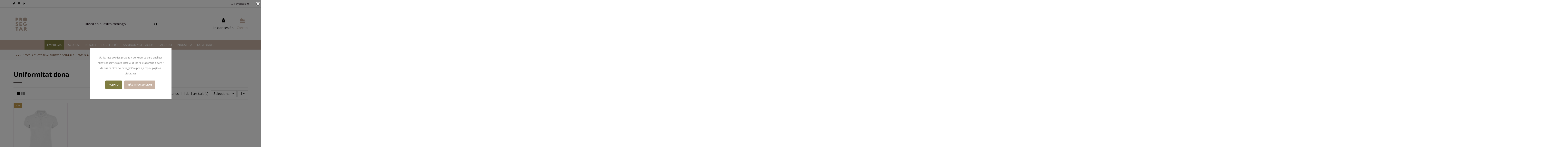

--- FILE ---
content_type: text/html; charset=utf-8
request_url: https://www.prosegtar.com/149-uniformitat-dona
body_size: 23478
content:
<!doctype html>
<html lang="es">

<head>
    
        
  <meta charset="utf-8">


  <meta http-equiv="x-ua-compatible" content="ie=edge">



  


  
  



  <title>Ropa laboral guía, información y asistencia turística de mujer</title>
  
    
  
  
    
  
  <meta name="description" content="Ropa laboral de guía, información y asistencia turística de hombre de la Escola d&#039;Hoteleria de Cambrils. Todo el conjunto aquí.">
  <meta name="keywords" content="">
    
      <link rel="canonical" href="https://www.prosegtar.com/149-uniformitat-dona">
    

  
      

  
    <script type="application/ld+json">
  {
    "@context": "https://schema.org",
    "@id": "#store-organization",
    "@type": "Organization",
    "name" : "Tienda de ropa laboral | PROSEGTAR",
    "url" : "https://www.prosegtar.com/",
  
      "logo": {
        "@type": "ImageObject",
        "url":"https://www.prosegtar.com/img/prosegtar-logo-1708698300.jpg"
      }
      }
</script>

<script type="application/ld+json">
  {
    "@context": "https://schema.org",
    "@type": "WebPage",
    "isPartOf": {
      "@type": "WebSite",
      "url":  "https://www.prosegtar.com/",
      "name": "Tienda de ropa laboral | PROSEGTAR"
    },
    "name": "Ropa laboral guía, información y asistencia turística de mujer",
    "url":  "https://www.prosegtar.com/149-uniformitat-dona"
  }
</script>


  <script type="application/ld+json">
    {
      "@context": "https://schema.org",
      "@type": "BreadcrumbList",
      "itemListElement": [
                  {
            "@type": "ListItem",
            "position": 1,
            "name": "Inicio",
            "item": "https://www.prosegtar.com/"
          },              {
            "@type": "ListItem",
            "position": 2,
            "name": "ESCOLA D&#039;HOTELERIA I TURISME DE CAMBRILS",
            "item": "https://www.prosegtar.com/137-escola-hoteleria-i-turisme-de-cambrils"
          },              {
            "@type": "ListItem",
            "position": 3,
            "name": "CFGS Guia, informació i assitència turístiques animació turístic",
            "item": "https://www.prosegtar.com/142-cfgs-guia-informacio-i-assitencia-turistiques-animacio-turistic"
          },              {
            "@type": "ListItem",
            "position": 4,
            "name": "Uniformitat dona",
            "item": "https://www.prosegtar.com/149-uniformitat-dona"
          }          ]
    }
  </script>


  

  
    <script type="application/ld+json">
  {
    "@context": "https://schema.org",
    "@type": "ItemList",
    "itemListElement": [
            {
        "@type": "ListItem",
        "position": 1,
        "name": "Polo blanco mujer &quot;Escola d&#039;hoteleria Cambrils&quot;",
        "url": "https://www.prosegtar.com/escola-hoteleria-i-turisme-de-cambrils/1897-33300-casaca-basica-escola-hoteleria-cambrils.html#/780-talles_lletra_2018-s"
      }        ]
  }
</script>


  
    
  



    <meta property="og:title" content="Ropa laboral guía, información y asistencia turística de mujer"/>
    <meta property="og:url" content="https://www.prosegtar.com/149-uniformitat-dona"/>
    <meta property="og:site_name" content="Tienda de ropa laboral | PROSEGTAR"/>
    <meta property="og:description" content="Ropa laboral de guía, información y asistencia turística de hombre de la Escola d&#039;Hoteleria de Cambrils. Todo el conjunto aquí.">
    <meta property="og:type" content="website">


            <meta property="og:image" content="https://www.prosegtar.com/c/149-category_default/uniformitat-dona.jpg">
        <meta property="og:image:width" content="2880">
        <meta property="og:image:height" content="700">
    





      <meta name="viewport" content="initial-scale=1,user-scalable=no,maximum-scale=1,width=device-width">
  




  <link rel="icon" type="image/vnd.microsoft.icon" href="https://www.prosegtar.com/img/favicon.ico?1708698300">
  <link rel="shortcut icon" type="image/x-icon" href="https://www.prosegtar.com/img/favicon.ico?1708698300">
    




    <link rel="stylesheet" href="https://www.prosegtar.com/themes/warehouse/assets/cache/theme-dbc80a1287.css" type="text/css" media="all">




<link rel="preload" as="font"
      href="/themes/warehouse/assets/css/font-awesome/fonts/fontawesome-webfont.woff?v=4.7.0"
      type="font/woff" crossorigin="anonymous">
<link rel="preload" as="font"
      href="/themes/warehouse/assets/css/font-awesome/fonts/fontawesome-webfont.woff2?v=4.7.0"
      type="font/woff2" crossorigin="anonymous">


<link  rel="preload stylesheet"  as="style" href="/themes/warehouse/assets/css/font-awesome/css/font-awesome-preload.css"
       type="text/css" crossorigin="anonymous">





  

  <script>
        var elementorFrontendConfig = {"isEditMode":"","stretchedSectionContainer":"","instagramToken":"","is_rtl":false,"ajax_csfr_token_url":"https:\/\/www.prosegtar.com\/module\/iqitelementor\/Actions?process=handleCsfrToken&ajax=1"};
        var iqitTheme = {"rm_sticky":"0","rm_breakpoint":0,"op_preloader":"0","cart_style":"side","cart_confirmation":"open","h_layout":"2","f_fixed":"","f_layout":"2","h_absolute":"0","h_sticky":"menu","hw_width":"inherit","mm_content":"desktop","hm_submenu_width":"fullwidth-background","h_search_type":"full","pl_lazyload":true,"pl_infinity":true,"pl_rollover":true,"pl_crsl_autoplay":false,"pl_slider_ld":4,"pl_slider_d":3,"pl_slider_t":1,"pl_slider_p":1,"pp_thumbs":"bottom","pp_zoom":"modalzoom","pp_image_layout":"carousel","pp_tabs":"section","pl_grid_qty":true};
        var iqitcountdown_days = "d.";
        var iqitextendedproduct = {"speed":"70","hook":"modal"};
        var iqitfdc_from = 0;
        var iqitmegamenu = {"sticky":"false","containerSelector":"#wrapper > .container"};
        var iqitreviews = [];
        var iqitwishlist = {"nbProducts":0};
        var pixel_fc = "https:\/\/www.prosegtar.com\/module\/pspixel\/FrontAjaxPixel";
        var prestashop = {"cart":{"products":[],"totals":{"total":{"type":"total","label":"Total","amount":0,"value":"0,00\u00a0\u20ac"},"total_including_tax":{"type":"total","label":"Total (impuestos incl.)","amount":0,"value":"0,00\u00a0\u20ac"},"total_excluding_tax":{"type":"total","label":"Total (impuestos excl.)","amount":0,"value":"0,00\u00a0\u20ac"}},"subtotals":{"products":{"type":"products","label":"Subtotal","amount":0,"value":"0,00\u00a0\u20ac"},"discounts":null,"shipping":{"type":"shipping","label":"Transporte","amount":0,"value":""},"tax":null},"products_count":0,"summary_string":"0 art\u00edculos","vouchers":{"allowed":1,"added":[]},"discounts":[],"minimalPurchase":0,"minimalPurchaseRequired":""},"currency":{"id":1,"name":"Euro","iso_code":"EUR","iso_code_num":"978","sign":"\u20ac"},"customer":{"lastname":null,"firstname":null,"email":null,"birthday":null,"newsletter":null,"newsletter_date_add":null,"optin":null,"website":null,"company":null,"siret":null,"ape":null,"is_logged":false,"gender":{"type":null,"name":null},"addresses":[]},"language":{"name":"Espa\u00f1ol (Spanish)","iso_code":"es","locale":"es-ES","language_code":"es-ES","is_rtl":"0","date_format_lite":"d\/m\/Y","date_format_full":"d\/m\/Y H:i:s","id":1},"page":{"title":"","canonical":"https:\/\/www.prosegtar.com\/149-uniformitat-dona","meta":{"title":"Ropa laboral gu\u00eda, informaci\u00f3n y asistencia tur\u00edstica de mujer","description":"Ropa laboral de gu\u00eda, informaci\u00f3n y asistencia tur\u00edstica de hombre de la Escola d'Hoteleria de Cambrils. Todo el conjunto aqu\u00ed.","keywords":"","robots":"index"},"page_name":"category","body_classes":{"lang-es":true,"lang-rtl":false,"country-ES":true,"currency-EUR":true,"layout-left-column":true,"page-category":true,"tax-display-enabled":true,"category-id-149":true,"category-Uniformitat dona":true,"category-id-parent-142":true,"category-depth-level-4":true},"admin_notifications":[]},"shop":{"name":"Tienda de ropa laboral | PROSEGTAR","logo":"https:\/\/www.prosegtar.com\/img\/prosegtar-logo-1708698300.jpg","stores_icon":"https:\/\/www.prosegtar.com\/img\/logo_stores.png","favicon":"https:\/\/www.prosegtar.com\/img\/favicon.ico"},"urls":{"base_url":"https:\/\/www.prosegtar.com\/","current_url":"https:\/\/www.prosegtar.com\/149-uniformitat-dona","shop_domain_url":"https:\/\/www.prosegtar.com","img_ps_url":"https:\/\/www.prosegtar.com\/img\/","img_cat_url":"https:\/\/www.prosegtar.com\/img\/c\/","img_lang_url":"https:\/\/www.prosegtar.com\/img\/l\/","img_prod_url":"https:\/\/www.prosegtar.com\/img\/p\/","img_manu_url":"https:\/\/www.prosegtar.com\/img\/m\/","img_sup_url":"https:\/\/www.prosegtar.com\/img\/su\/","img_ship_url":"https:\/\/www.prosegtar.com\/img\/s\/","img_store_url":"https:\/\/www.prosegtar.com\/img\/st\/","img_col_url":"https:\/\/www.prosegtar.com\/img\/co\/","img_url":"https:\/\/www.prosegtar.com\/themes\/warehouse\/assets\/img\/","css_url":"https:\/\/www.prosegtar.com\/themes\/warehouse\/assets\/css\/","js_url":"https:\/\/www.prosegtar.com\/themes\/warehouse\/assets\/js\/","pic_url":"https:\/\/www.prosegtar.com\/upload\/","pages":{"address":"https:\/\/www.prosegtar.com\/direccion","addresses":"https:\/\/www.prosegtar.com\/direcciones","authentication":"https:\/\/www.prosegtar.com\/iniciar-sesion","cart":"https:\/\/www.prosegtar.com\/carrito","category":"https:\/\/www.prosegtar.com\/index.php?controller=category","cms":"https:\/\/www.prosegtar.com\/index.php?controller=cms","contact":"https:\/\/www.prosegtar.com\/contactenos","discount":"https:\/\/www.prosegtar.com\/descuento","guest_tracking":"https:\/\/www.prosegtar.com\/seguimiento-pedido-invitado","history":"https:\/\/www.prosegtar.com\/historial-compra","identity":"https:\/\/www.prosegtar.com\/datos-personales","index":"https:\/\/www.prosegtar.com\/","my_account":"https:\/\/www.prosegtar.com\/mi-cuenta","order_confirmation":"https:\/\/www.prosegtar.com\/confirmacion-pedido","order_detail":"https:\/\/www.prosegtar.com\/index.php?controller=order-detail","order_follow":"https:\/\/www.prosegtar.com\/seguimiento-pedido","order":"https:\/\/www.prosegtar.com\/pedido","order_return":"https:\/\/www.prosegtar.com\/index.php?controller=order-return","order_slip":"https:\/\/www.prosegtar.com\/facturas-abono","pagenotfound":"https:\/\/www.prosegtar.com\/pagina-no-encontrada","password":"https:\/\/www.prosegtar.com\/recuperar-contrase\u00f1a","pdf_invoice":"https:\/\/www.prosegtar.com\/index.php?controller=pdf-invoice","pdf_order_return":"https:\/\/www.prosegtar.com\/index.php?controller=pdf-order-return","pdf_order_slip":"https:\/\/www.prosegtar.com\/index.php?controller=pdf-order-slip","prices_drop":"https:\/\/www.prosegtar.com\/productos-rebajados","product":"https:\/\/www.prosegtar.com\/index.php?controller=product","search":"https:\/\/www.prosegtar.com\/busqueda","sitemap":"https:\/\/www.prosegtar.com\/mapa del sitio","stores":"https:\/\/www.prosegtar.com\/tiendas","supplier":"https:\/\/www.prosegtar.com\/proveedor","register":"https:\/\/www.prosegtar.com\/iniciar-sesion?create_account=1","order_login":"https:\/\/www.prosegtar.com\/pedido?login=1"},"alternative_langs":[],"theme_assets":"\/themes\/warehouse\/assets\/","actions":{"logout":"https:\/\/www.prosegtar.com\/?mylogout="},"no_picture_image":{"bySize":{"small_default":{"url":"https:\/\/www.prosegtar.com\/img\/p\/es-default-small_default.jpg","width":98,"height":127},"cart_default":{"url":"https:\/\/www.prosegtar.com\/img\/p\/es-default-cart_default.jpg","width":125,"height":162},"home_default":{"url":"https:\/\/www.prosegtar.com\/img\/p\/es-default-home_default.jpg","width":236,"height":305},"medium_default":{"url":"https:\/\/www.prosegtar.com\/img\/p\/es-default-medium_default.jpg","width":1100,"height":1100},"large_default":{"url":"https:\/\/www.prosegtar.com\/img\/p\/es-default-large_default.jpg","width":1100,"height":1422},"thickbox_default":{"url":"https:\/\/www.prosegtar.com\/img\/p\/es-default-thickbox_default.jpg","width":1100,"height":1422}},"small":{"url":"https:\/\/www.prosegtar.com\/img\/p\/es-default-small_default.jpg","width":98,"height":127},"medium":{"url":"https:\/\/www.prosegtar.com\/img\/p\/es-default-medium_default.jpg","width":1100,"height":1100},"large":{"url":"https:\/\/www.prosegtar.com\/img\/p\/es-default-thickbox_default.jpg","width":1100,"height":1422},"legend":""}},"configuration":{"display_taxes_label":true,"display_prices_tax_incl":true,"is_catalog":false,"show_prices":true,"opt_in":{"partner":false},"quantity_discount":{"type":"discount","label":"Descuento unitario"},"voucher_enabled":1,"return_enabled":0},"field_required":[],"breadcrumb":{"links":[{"title":"Inicio","url":"https:\/\/www.prosegtar.com\/"},{"title":"ESCOLA D'HOTELERIA I TURISME DE CAMBRILS","url":"https:\/\/www.prosegtar.com\/137-escola-hoteleria-i-turisme-de-cambrils"},{"title":"CFGS Guia, informaci\u00f3 i assit\u00e8ncia tur\u00edstiques animaci\u00f3 tur\u00edstic","url":"https:\/\/www.prosegtar.com\/142-cfgs-guia-informacio-i-assitencia-turistiques-animacio-turistic"},{"title":"Uniformitat dona","url":"https:\/\/www.prosegtar.com\/149-uniformitat-dona"}],"count":4},"link":{"protocol_link":"https:\/\/","protocol_content":"https:\/\/"},"time":1769334869,"static_token":"6719adb0119b1a3ec0da8373f3faa2be","token":"f4fca26f9cf2733cfbe293a6e1a98154","debug":false};
        var psemailsubscription_subscription = "https:\/\/www.prosegtar.com\/module\/ps_emailsubscription\/subscription";
      </script>



  <style>
	.lgcookieslaw_banner {
		display:none;
		width:100%;
		position:fixed;
		left:0;
		repeat-x scroll left top;
		background: #000000;
		border-color: #000000;
		border-left: 1px solid #000000;
		border-radius: 3px 3px 3px 3px;
		border-right: 1px solid #000000;
		color: #484848 !important;
		z-index: 99999;
		border-style: solid;
		border-width: 1px;
		margin: 0;
		outline: medium none;
		text-align: center;
		vertical-align: middle;
		text-shadow: 0 0 0 0;
		-webkit-box-shadow: 0px 1px 5px 0px #000000;
		-moz-box-shadow:    0px 1px 5px 0px #000000;
		box-shadow:         0px 1px 5px 0px #000000;
		font-size: 12px;
	
		top:0;;
		opacity:0.8;
	
	}

	.lgcookieslaw_banner > form
	{
		position:relative;
	}

	.lgcookieslaw_banner span.lgcookieslaw_btn
	{
		border-color: #7F7D41 !important;
		background: #7F7D41 !important;
		color: #FFFFFF !important;
		text-align: center;
		margin: 5px 0px 5px 0px;
		padding: 5px 5px;
		display: inline-block;
		border: 0;
		font-weight: bold;
		height: 26px;
		line-height: 16px;
		width: auto;
		font-size: 12px;
		cursor: pointer;
	}

	.lgcookieslaw_banner span:hover.lgcookieslaw_btn
	{
		moz-opacity:0.85;
		opacity: 0.85;
		filter: alpha(opacity=85);
	}

	.lgcookieslaw_banner a.lgcookieslaw_btn
	{
		border-color: #C8B3A4;
		background: #C8B3A4;
		color: #FFFFFF !important;
		margin: 5px 0px 5px 0px;
		text-align: center;
		padding: 5px 5px;
		display: inline-block;
		border: 0;
		font-weight: bold;
		height: 26px;
		line-height: 16px;
		width: auto;
		font-size: 12px;
	}

	@media (max-width: 768px) {
		.lgcookieslaw_banner span.lgcookieslaw_btn,
		.lgcookieslaw_banner a.lgcookieslaw_btn {
			height: auto;
		}
	}

	.lgcookieslaw_banner a:hover.lgcookieslaw_btn
	{
		border-color: #C8B3A4;
		background: #C8B3A4;
		color: #FFFFFF !important;
		moz-opacity:0.85;
		opacity: 0.85;
		filter: alpha(opacity=85);
	}

	.lgcookieslaw_close_banner_btn
	{
		cursor:pointer;
		height:21px;
		max-width:21px;
		width:21px;
	}

	.lgcookieslaw_container {
		display:table;
		margin: 0 auto;
	}

	.lgcookieslaw_button_container {
		display:table-cell;
		padding:0px;
		vertical-align: middle;
	}

	.lgcookieslaw_button_container div{
		display:table-cell;
		padding: 0px 4px 0px 0px;
		vertical-align: middle;
	}

	.lgcookieslaw_message {
		display:table-cell;
		font-size: 12px;
		padding:2px 5px 5px 5px;
		vertical-align: middle;
	}

	.lgcookieslaw_message p {
		margin: 0;
		color: #484848 !important;
	}

	.lgcookieslaw_btn-close {
		position:absolute;
		right:5px;
		top:5px;
	}
</style>

<script type="text/javascript">
    function closeinfo(accept)
    {
        var banners = document.getElementsByClassName("lgcookieslaw_banner");
        if( banners ) {
            for (var i = 0; i < banners.length; i++) {
                banners[i].style.display = 'none';
            }
        }

        if (typeof accept != 'undefined' && accept == true) {
            setCookie("__lglaw", 1, 31536000);
        }
    }

    function checkLgCookie()
    {
        return document.cookie.match(/^(.*;)?\s*__lglaw\s*=\s*[^;]+(.*)?$/);
    }

    function setCookie(cname, cvalue, exdays) {
        var d = new Date();
        d.setTime(d.getTime() + (exdays * 1000));
        var expires = "expires=" + d.toUTCString();
        document.cookie = cname + "=" + cvalue + ";" + expires + ";path=/";
    }

    var lgbtnclick = function(){
        var buttons = document.getElementsByClassName("lgcookieslaw_btn_accept");
        if( buttons != null ) {
            for (var i = 0; i < buttons.length; i++) {
                buttons[i].addEventListener("click", function () {
                    closeinfo(true);
                                        location.reload(true);
                                        
                });
            }
        }
    };

    window.addEventListener('load',function(){
        if( checkLgCookie() ) {
            closeinfo();
        } else {
            
                        var banners = document.getElementsByClassName("lgcookieslaw_banner");
            if( banners ) {
                for (var i = 0; i < banners.length; i++) {
                    banners[i].style.display = "table";
                }
            }
                        
            lgbtnclick();
        }
    });

</script>


			<script type="text/javascript">
				(window.gaDevIds=window.gaDevIds||[]).push('d6YPbH');
				(function(i,s,o,g,r,a,m){i['GoogleAnalyticsObject']=r;i[r]=i[r]||function(){
				(i[r].q=i[r].q||[]).push(arguments)},i[r].l=1*new Date();a=s.createElement(o),
				m=s.getElementsByTagName(o)[0];a.async=1;a.src=g;m.parentNode.insertBefore(a,m)
				})(window,document,'script','//www.google-analytics.com/analytics.js','ga');
				ga('create', 'UA-12982954-9', 'auto');
				ga('require', 'ec');</script>
<link rel="canonical" href="https://www.prosegtar.com/149-uniformitat-dona" /><!-- Facebook Pixel Code -->

<script>
    !function(f,b,e,v,n,t,s)
    {if(f.fbq)return;n=f.fbq=function(){n.callMethod? n.callMethod.apply(n,arguments):n.queue.push(arguments)};
    if(!f._fbq)f._fbq=n;n.push=n;n.loaded=!0;n.version='2.0';n.agent='plprestashop-download'; // n.agent to keep because of partnership
    n.queue=[];t=b.createElement(e);t.async=!0;
    t.src=v;s=b.getElementsByTagName(e)[0];
    s.parentNode.insertBefore(t,s)}(window, document,'script', 'https://connect.facebook.net/en_US/fbevents.js');

            fbq('init', '258929595037132');
        
    fbq('track', 'PageView');
</script>

<noscript>
    <img height="1" width="1" style="display:none" src="https://www.facebook.com/tr?id=258929595037132&ev=PageView&noscript=1"/>
</noscript>

<!-- End Facebook Pixel Code -->

<!-- Set Facebook Pixel Product Export -->
<!-- END OF Set Facebook Pixel Product Export -->

    
        <script>
            fbq('trackCustom', 'ViewCategory', {content_name: 'Uniformitat dona ES', content_category: 'Inicio > ESCOLA D\'HOTELERIA I TURISME DE CAMBRILS > CFGS Guia, informacio i assitencia turistiques animacio turistic > Uniformitat dona', content_ids: ['1897'], content_type: 'product'});
        </script>
    
<!-- emarketing start -->
<meta name="google-site-verification" content="cOmOryesPePMBKNI7yu403mUJcPZPq4XQS5TStQcTCc" />
<!-- Global site tag (gtag.js) - Google Ads: 855882858 -->
<script async src="https://www.googletagmanager.com/gtag/js?id=AW-855882858"></script>
<script>
  window.dataLayer = window.dataLayer || [];
  function gtag(){dataLayer.push(arguments);}
  gtag('js', new Date());

  gtag('config', 'AW-855882858');
</script>

<!-- emarketing end -->


    
    
    </head>

    <body id="category" class="lang-es country-es currency-eur layout-left-column page-category tax-display-enabled category-id-149 category-uniformitat-dona category-id-parent-142 category-depth-level-4 body-desktop-header-style-w-2       customer-not-logged">


    




    


<main id="main-page-content"  >
    
            

    <header id="header" class="desktop-header-style-w-2">
        
            
  <div class="header-banner">
    
  </div>




            <nav class="header-nav">
        <div class="container">
    
        <div class="row justify-content-between">
            <div class="col col-auto col-md left-nav">
                 <div class="d-inline-block"> 

<ul class="social-links _topbar" itemscope itemtype="https://schema.org/Organization" itemid="#store-organization">
    <li class="facebook"><a itemprop="sameAs" href="https://www.facebook.com/prosegtar" target="_blank" rel="noreferrer noopener"><i class="fa fa-facebook fa-fw" aria-hidden="true"></i></a></li>  <li class="twitter"><a itemprop="sameAs" href="https://www.twitter.com/prosegtar" target="_blank" rel="noreferrer noopener"><i class="fa fa-twitter fa-fw" aria-hidden="true"></i></a></li>  <li class="instagram"><a itemprop="sameAs" href="https://www.instagram.com/prosegtar/" target="_blank" rel="noreferrer noopener"><i class="fa fa-instagram fa-fw" aria-hidden="true"></i></a></li>          <li class="linkedin"><a itemprop="sameAs" href="https://www.linkedin.com/company/prosegtar/" target="_blank" rel="noreferrer noopener"><i class="fa fa-linkedin fa-fw" aria-hidden="true"></i></a></li></ul>

 </div>                 
            </div>
            <div class="col col-auto center-nav text-center">
                
             </div>
            <div class="col col-auto col-md right-nav text-right">
                <div class="d-inline-block">
    <a href="//www.prosegtar.com/module/iqitwishlist/view">
        <i class="fa fa-heart-o fa-fw" aria-hidden="true"></i> Favoritos (<span
                id="iqitwishlist-nb"></span>)
    </a>
</div>

             </div>
        </div>

                        </div>
            </nav>
        



<div id="desktop-header" class="desktop-header-style-2">
    
            
<div class="header-top">
    <div id="desktop-header-container" class="container">
        <div class="row align-items-center">
                            <div class="col col-auto col-header-left">
                    <div id="desktop_logo">
                        
  <a href="https://www.prosegtar.com/">
    <img class="logo img-fluid"
         src="https://www.prosegtar.com/img/prosegtar-logo-1708698300.jpg"
                  alt="Tienda de ropa laboral | PROSEGTAR"
         width="2481"
         height="2481"
    >
  </a>

                    </div>
                    
                </div>
                <div class="col col-header-center">
                                        <!-- Block search module TOP -->

<!-- Block search module TOP -->
<div id="search_widget" class="search-widget" data-search-controller-url="https://www.prosegtar.com/module/iqitsearch/searchiqit">
    <form method="get" action="https://www.prosegtar.com/module/iqitsearch/searchiqit">
        <div class="input-group">
            <input type="text" name="s" value="" data-all-text="Mostrar todos los resultados"
                   data-blog-text="Blog post"
                   data-product-text="Product"
                   data-brands-text="Marca"
                   autocomplete="off" autocorrect="off" autocapitalize="off" spellcheck="false"
                   placeholder="Busca en nuestro catálogo" class="form-control form-search-control" />
            <button type="submit" class="search-btn">
                <i class="fa fa-search"></i>
            </button>
        </div>
    </form>
</div>
<!-- /Block search module TOP -->

<!-- /Block search module TOP -->


                    
                </div>
                        <div class="col col-auto col-header-right">
                <div class="row no-gutters justify-content-end">

                    
                                            <div id="header-user-btn" class="col col-auto header-btn-w header-user-btn-w">
            <a href="https://www.prosegtar.com/mi-cuenta"
           title="Acceda a su cuenta de cliente"
           rel="nofollow" class="header-btn header-user-btn">
            <i class="fa fa-user fa-fw icon" aria-hidden="true"></i>
            <span class="title">Iniciar sesión</span>
        </a>
    </div>









                                        

                    

                                            
                                                    <div id="ps-shoppingcart-wrapper" class="col col-auto">
    <div id="ps-shoppingcart"
         class="header-btn-w header-cart-btn-w ps-shoppingcart side-cart">
         <div id="blockcart" class="blockcart cart-preview"
         data-refresh-url="//www.prosegtar.com/module/ps_shoppingcart/ajax">
        <a id="cart-toogle" class="cart-toogle header-btn header-cart-btn" data-toggle="dropdown" data-display="static">
            <i class="fa fa-shopping-bag fa-fw icon" aria-hidden="true"><span class="cart-products-count-btn  d-none">0</span></i>
            <span class="info-wrapper">
            <span class="title">Carrito</span>
            <span class="cart-toggle-details">
            <span class="text-faded cart-separator"> / </span>
                            Vacío
                        </span>
            </span>
        </a>
        <div id="_desktop_blockcart-content" class="dropdown-menu-custom dropdown-menu">
    <div id="blockcart-content" class="blockcart-content" >
        <div class="cart-title">
            <span class="modal-title">Tu carrito</span>
            <button type="button" id="js-cart-close" class="close">
                <span>×</span>
            </button>
            <hr>
        </div>
                    <span class="no-items">No hay más artículos en el carrito</span>
            </div>
</div> </div>




    </div>
</div>
                                                
                                    </div>
                
            </div>
            <div class="col-12">
                <div class="row">
                    <div id="lgcookieslaw_banner" class="lgcookieslaw_banner">
					<div class="lgcookieslaw_container">
						<div class="lgcookieslaw_message"><p>Utilizamos cookies propias y de terceros para analizar nuestros servicios en base a un perfil elaborado a partir de sus hábitos de navegación (por ejemplo, páginas visitadas).</p></div>
							<div class="lgcookieslaw_button_container">
					<div>
												<span id="lgcookieslaw_accept" class="lgcookieslaw_btn lgcookieslaw_btn_accept" onclick="closeinfo(true)">Acepto</span>
					</div>
					<div>
						<a id="lgcookieslaw_info" class="lgcookieslaw_btn"  target="_blank"  href="https://www.prosegtar.com/content/6-politica-de-cookies" >
							Más información
						</a>
					</div>
				</div>
					</div>
							<div id="lgcookieslaw_close" class="lgcookieslaw_btn-close">
				<img src="/modules/lgcookieslaw/views/img/close.png" alt="close" class="lgcookieslaw_close_banner_btn" onclick="closeinfo();">
			</div>
			</div>

                </div>
            </div>
        </div>
    </div>
</div>
<div class="container iqit-megamenu-container"><div id="iqitmegamenu-wrapper" class="iqitmegamenu-wrapper iqitmegamenu-all">
	<div class="container container-iqitmegamenu">
		<div id="iqitmegamenu-horizontal" class="iqitmegamenu  clearfix" role="navigation">

						
			<nav id="cbp-hrmenu" class="cbp-hrmenu cbp-horizontal cbp-hrsub-narrow">
				<ul>
											<li id="cbp-hrmenu-tab-18"
							class="cbp-hrmenu-tab cbp-hrmenu-tab-18 ">
							<a href="https://empresas.prosegtar.com/" class="nav-link" 
										>
										

										<span class="cbp-tab-title">
											EMPRESAS</span>
																			</a>
																</li>
												<li id="cbp-hrmenu-tab-3"
							class="cbp-hrmenu-tab cbp-hrmenu-tab-3  cbp-has-submeu">
							<a role="button" class="cbp-empty-mlink nav-link">
									

										<span class="cbp-tab-title">
											ESCUELAS											<i class="fa fa-angle-down cbp-submenu-aindicator"></i></span>
																			</a>
																			<div class="cbp-hrsub col-9">
											<div class="cbp-hrsub-inner">
												<div class="container iqitmegamenu-submenu-container">
													
																																													




<div class="row menu_row menu-element  first_rows menu-element-id-1">
                

                                                




    <div class="col-6 cbp-menu-column cbp-menu-element menu-element-id-3 ">
        <div class="cbp-menu-column-inner">
                        
                                                            <a href="https://www.prosegtar.com/137-escola-hoteleria-i-turisme-de-cambrils"
                           class="cbp-column-title nav-link">ESCOLA D&#039;HOTELERIA I TURISME DE CAMBRILS </a>
                                    
                
                    
                                                    <div class="row cbp-categories-row">
                                                                                                            <div class="col-12">
                                            <div class="cbp-category-link-w"><a href="https://www.prosegtar.com/139-cfgm-uniformitat-forneria-pastisseria-i-confiteria"
                                                                                class="cbp-column-title nav-link cbp-category-title">CFGM Uniformitat forneria, pastisseria i confiteria</a>
                                                                                                                                            </div>
                                        </div>
                                                                                                                                                <div class="col-12">
                                            <div class="cbp-category-link-w"><a href="https://www.prosegtar.com/140-cfgm-cuina-i-gastronomia-i-serveis-de-restauracio"
                                                                                class="cbp-column-title nav-link cbp-category-title">CFGM Cuina i gastronomia i serveis de restauració</a>
                                                                                                                                            </div>
                                        </div>
                                                                                                                                                <div class="col-12">
                                            <div class="cbp-category-link-w"><a href="https://www.prosegtar.com/141-cfgs-uniformitat-direccio-de-cuina"
                                                                                class="cbp-column-title nav-link cbp-category-title">CFGS Uniformitat direcció de cuina</a>
                                                                                                                                            </div>
                                        </div>
                                                                                                                                                <div class="col-12">
                                            <div class="cbp-category-link-w"><a href="https://www.prosegtar.com/200-cfgs-direccio-de-servei-de-restauracio"
                                                                                class="cbp-column-title nav-link cbp-category-title">CFGS Direcció de servei de restauració</a>
                                                                                                                                            </div>
                                        </div>
                                                                                                                                                <div class="col-12">
                                            <div class="cbp-category-link-w"><a href="https://www.prosegtar.com/143-cfgs-gestio-d-allotjaments-turistics"
                                                                                class="cbp-column-title nav-link cbp-category-title">CFGS Gestió d&#039;allotjaments turístics</a>
                                                                                                                                            </div>
                                        </div>
                                                                                                                                                <div class="col-12">
                                            <div class="cbp-category-link-w"><a href="https://www.prosegtar.com/142-cfgs-guia-informacio-i-assitencia-turistiques-animacio-turistic"
                                                                                class="cbp-column-title nav-link cbp-category-title">CFGS Guia, informació i assitència turístiques animació turístic</a>
                                                                                                                                            </div>
                                        </div>
                                                                                                                                                <div class="col-12">
                                            <div class="cbp-category-link-w"><a href="https://www.prosegtar.com/169-cfgs-processos-de-qualitat-en-la-industria-alimentaria"
                                                                                class="cbp-column-title nav-link cbp-category-title">CFGS Processos de qualitat en la indústria alimentaria</a>
                                                                                                                                            </div>
                                        </div>
                                                                                                </div>
                                            
                
            

            
            </div>    </div>
                                    




    <div class="col-6 cbp-menu-column cbp-menu-element menu-element-id-2 ">
        <div class="cbp-menu-column-inner">
                        
                                                            <a href="https://www.prosegtar.com/154-institut-callipolis"
                           class="cbp-column-title nav-link">INSTITUT CAL.LIPOLIS </a>
                                    
                
                    
                                                    <div class="row cbp-categories-row">
                                                                                                            <div class="col-12">
                                            <div class="cbp-category-link-w"><a href="https://www.prosegtar.com/155-estilismecaracteritzacioperruqueria"
                                                                                class="cbp-column-title nav-link cbp-category-title">ESTILISME/CARACTERITZACIÓ/PERRUQUERIA</a>
                                                                                                                                            </div>
                                        </div>
                                                                                                                                                <div class="col-12">
                                            <div class="cbp-category-link-w"><a href="https://www.prosegtar.com/156-infermeria"
                                                                                class="cbp-column-title nav-link cbp-category-title">INFERMERIA</a>
                                                                                                                                            </div>
                                        </div>
                                                                                                                                                <div class="col-12">
                                            <div class="cbp-category-link-w"><a href="https://www.prosegtar.com/218-cfgm-farmacia-i-parafarmacia"
                                                                                class="cbp-column-title nav-link cbp-category-title">CFGM Farmàcia i parafarmàcia</a>
                                                                                                                                            </div>
                                        </div>
                                                                                                                                                <div class="col-12">
                                            <div class="cbp-category-link-w"><a href="https://www.prosegtar.com/219-cfgs-laboratori-clinic-i-biomedic"
                                                                                class="cbp-column-title nav-link cbp-category-title">CFGS Laboratori clínic i biomèdic</a>
                                                                                                                                            </div>
                                        </div>
                                                                                                                                                <div class="col-12">
                                            <div class="cbp-category-link-w"><a href="https://www.prosegtar.com/157-estetica"
                                                                                class="cbp-column-title nav-link cbp-category-title">ESTÈTICA</a>
                                                                                                                                            </div>
                                        </div>
                                                                                                </div>
                                            
                
            

            
            </div>    </div>
                                    




    <div class="col-6 cbp-menu-column cbp-menu-element menu-element-id-4 ">
        <div class="cbp-menu-column-inner">
                        
                                                            <a href="https://www.prosegtar.com/158-universitat-rovira-i-virgili"
                           class="cbp-column-title nav-link">UNIVERSITAT ROVIRA I VIRGILI </a>
                                    
                
                    
                                                    <div class="row cbp-categories-row">
                                                                                                            <div class="col-12">
                                            <div class="cbp-category-link-w"><a href="https://www.prosegtar.com/159-facultat-d-infermeria"
                                                                                class="cbp-column-title nav-link cbp-category-title">FACULTAT D&#039;INFERMERIA</a>
                                                                                                                                            </div>
                                        </div>
                                                                                                </div>
                                            
                
            

            
            </div>    </div>
                                    




    <div class="col-6 cbp-menu-column cbp-menu-element menu-element-id-5 ">
        <div class="cbp-menu-column-inner">
                        
                                                            <a href="https://www.prosegtar.com/162-escuela-oficial-de-pilotos"
                           class="cbp-column-title nav-link">Escuela oficiales de pilotos </a>
                                    
                
                    
                                                    <div class="row cbp-categories-row">
                                                                                                            <div class="col-12">
                                            <div class="cbp-category-link-w"><a href="https://www.prosegtar.com/161-cesda"
                                                                                class="cbp-column-title nav-link cbp-category-title">CESDA</a>
                                                                                                                                            </div>
                                        </div>
                                                                                                </div>
                                            
                
            

            
            </div>    </div>
                                    




    <div class="col-6 cbp-menu-column cbp-menu-element menu-element-id-6 ">
        <div class="cbp-menu-column-inner">
                        
                                                            <a href="https://www.prosegtar.com/172-institut-pere-martell"
                           class="cbp-column-title nav-link">INSTITUTO PERE MARTELL </a>
                                    
                
                    
                                                    <div class="row cbp-categories-row">
                                                                                                            <div class="col-12">
                                            <div class="cbp-category-link-w"><a href="https://www.prosegtar.com/173-cicle-grau-mitja-"
                                                                                class="cbp-column-title nav-link cbp-category-title">CICLE GRAU MITJÀ</a>
                                                                                                                                            </div>
                                        </div>
                                                                                                                                                <div class="col-12">
                                            <div class="cbp-category-link-w"><a href="https://www.prosegtar.com/179-cicle-grau-superior"
                                                                                class="cbp-column-title nav-link cbp-category-title">CICLE GRAU SUPERIOR</a>
                                                                                                                                            </div>
                                        </div>
                                                                                                                                                <div class="col-12">
                                            <div class="cbp-category-link-w"><a href="https://www.prosegtar.com/183-ptt-fabricacio"
                                                                                class="cbp-column-title nav-link cbp-category-title">PTT: FABRICACIÓ</a>
                                                                                                                                            </div>
                                        </div>
                                                                                                                                                <div class="col-12">
                                            <div class="cbp-category-link-w"><a href="https://www.prosegtar.com/194-pfi-cuina-i-catering"
                                                                                class="cbp-column-title nav-link cbp-category-title">PFI: CUINA I CÀTERING</a>
                                                                                                                                            </div>
                                        </div>
                                                                                                                                                <div class="col-12">
                                            <div class="cbp-category-link-w"><a href="https://www.prosegtar.com/195-pfi-cuina"
                                                                                class="cbp-column-title nav-link cbp-category-title">PFI: CUINA</a>
                                                                                                                                            </div>
                                        </div>
                                                                                                                                                <div class="col-12">
                                            <div class="cbp-category-link-w"><a href="https://www.prosegtar.com/220-pfi-manteniment-i-reparacio-de-vehicles-de-mobilitat-personal"
                                                                                class="cbp-column-title nav-link cbp-category-title">PFI: MANTENIMENT I REPARACIÓ DE VEHICLES DE MOBILITAT  PERSONAL</a>
                                                                                                                                            </div>
                                        </div>
                                                                                                                                                <div class="col-12">
                                            <div class="cbp-category-link-w"><a href="https://www.prosegtar.com/196-cicle-d-especialitzacio"
                                                                                class="cbp-column-title nav-link cbp-category-title">CICLE D&#039;ESPECIALITZACIÓ</a>
                                                                                                                                            </div>
                                        </div>
                                                                                                                                                <div class="col-12">
                                            <div class="cbp-category-link-w"><a href="https://www.prosegtar.com/212-pip-auxiliar-de-pintura"
                                                                                class="cbp-column-title nav-link cbp-category-title">PIP AUXILIAR DE PINTURA</a>
                                                                                                                                            </div>
                                        </div>
                                                                                                                                                <div class="col-12">
                                            <div class="cbp-category-link-w"><a href="https://www.prosegtar.com/217-pip-auxiliar-de-vivers-i-jardins"
                                                                                class="cbp-column-title nav-link cbp-category-title">PIP AUXILIAR DE VIVERS I JARDINS</a>
                                                                                                                                            </div>
                                        </div>
                                                                                                </div>
                                            
                
            

            
            </div>    </div>
                                    




    <div class="col-6 cbp-menu-column cbp-menu-element menu-element-id-11 cbp-empty-column">
        <div class="cbp-menu-column-inner">
                        
                                                            <a href="https://www.prosegtar.com/185-aeroclub-de-reus"
                           class="cbp-column-title nav-link">AEROCLUB de REUS </a>
                                    
                
            

            
            </div>    </div>
                                    




    <div class="col-6 cbp-menu-column cbp-menu-element menu-element-id-12 cbp-empty-column">
        <div class="cbp-menu-column-inner">
                        
                
                
            

            
            </div>    </div>
                                    




    <div class="col-6 cbp-menu-column cbp-menu-element menu-element-id-13 cbp-empty-column">
        <div class="cbp-menu-column-inner">
                        
                                                            <a href="https://www.prosegtar.com/210-escuela-el-serrallo"
                           class="cbp-column-title nav-link">ESCUELA EL SERRALLO </a>
                                    
                
            

            
            </div>    </div>
                                    




    <div class="col-6 cbp-menu-column cbp-menu-element menu-element-id-27 cbp-empty-column">
        <div class="cbp-menu-column-inner">
                        
                
                
            

            
            </div>    </div>
                                    




    <div class="col-6 cbp-menu-column cbp-menu-element menu-element-id-28 ">
        <div class="cbp-menu-column-inner">
                        
                                                            <a href="https://www.prosegtar.com/191-institut-sant-pere-i-sant-pau"
                           class="cbp-column-title nav-link">INSTITUT SANT PERE I SANT PAU </a>
                                    
                
                    
                                                    <div class="row cbp-categories-row">
                                                                                                            <div class="col-12">
                                            <div class="cbp-category-link-w"><a href="https://www.prosegtar.com/193-alumnes-eso"
                                                                                class="cbp-column-title nav-link cbp-category-title">ALUMNES ESO</a>
                                                                                                                                            </div>
                                        </div>
                                                                                                </div>
                                            
                
            

            
            </div>    </div>
                            
                </div>
																													
																									</div>
											</div>
										</div>
																</li>
												<li id="cbp-hrmenu-tab-4"
							class="cbp-hrmenu-tab cbp-hrmenu-tab-4  cbp-has-submeu">
							<a href="https://www.prosegtar.com/18-peluqueria-estetica-y-recepcion" class="nav-link" 
										>
										

										<span class="cbp-tab-title">
											BEAUTY											<i class="fa fa-angle-down cbp-submenu-aindicator"></i></span>
																			</a>
																			<div class="cbp-hrsub col-4">
											<div class="cbp-hrsub-inner">
												<div class="container iqitmegamenu-submenu-container">
													
																																													




<div class="row menu_row menu-element  first_rows menu-element-id-1">
                

                                                




    <div class="col-12 cbp-menu-column cbp-menu-element menu-element-id-2 ">
        <div class="cbp-menu-column-inner">
                        
                
                
                    
                                                    <div class="row cbp-categories-row">
                                                                                                            <div class="col-12">
                                            <div class="cbp-category-link-w"><a href="https://www.prosegtar.com/49-casacas-y-chaquetas-beauty"
                                                                                class="cbp-column-title nav-link cbp-category-title">Casacas y chaquetas beauty</a>
                                                                                                                                            </div>
                                        </div>
                                                                                                                                                <div class="col-12">
                                            <div class="cbp-category-link-w"><a href="https://www.prosegtar.com/26-pantalones-beauty"
                                                                                class="cbp-column-title nav-link cbp-category-title">Pantalones beauty</a>
                                                                                                                                            </div>
                                        </div>
                                                                                                                                                                                                                                                                                                            </div>
                                            
                
            

            
            </div>    </div>
                            
                </div>
																													
																									</div>
											</div>
										</div>
																</li>
												<li id="cbp-hrmenu-tab-5"
							class="cbp-hrmenu-tab cbp-hrmenu-tab-5  cbp-has-submeu">
							<a href="https://www.prosegtar.com/19-ropa-hosteleria" class="nav-link" 
										>
										

										<span class="cbp-tab-title">
											HOSTELERÍA											<i class="fa fa-angle-down cbp-submenu-aindicator"></i></span>
																			</a>
																			<div class="cbp-hrsub col-5">
											<div class="cbp-hrsub-inner">
												<div class="container iqitmegamenu-submenu-container">
													
																																													




<div class="row menu_row menu-element  first_rows menu-element-id-1">
                

                                                




    <div class="col-6 cbp-menu-column cbp-menu-element menu-element-id-3 ">
        <div class="cbp-menu-column-inner">
                        
                
                
                    
                                                    <div class="row cbp-categories-row">
                                                                                                            <div class="col-12">
                                            <div class="cbp-category-link-w"><a href="https://www.prosegtar.com/21-cocina"
                                                                                class="cbp-column-title nav-link cbp-category-title">Cocina</a>
                                                                                                                                            </div>
                                        </div>
                                                                                                                                                <div class="col-12">
                                            <div class="cbp-category-link-w"><a href="https://www.prosegtar.com/207-basicos-low-cost-cocina"
                                                                                class="cbp-column-title nav-link cbp-category-title">Básicos low cost cocina</a>
                                                                                                                                            </div>
                                        </div>
                                                                                                                                                <div class="col-12">
                                            <div class="cbp-category-link-w"><a href="https://www.prosegtar.com/32-chaquetillas-de-cocina"
                                                                                class="cbp-column-title nav-link cbp-category-title">Chaquetillas de cocina</a>
                                                                                                                                            </div>
                                        </div>
                                                                                                                                                <div class="col-12">
                                            <div class="cbp-category-link-w"><a href="https://www.prosegtar.com/35-pantalones-cocina"
                                                                                class="cbp-column-title nav-link cbp-category-title">Pantalones cocina</a>
                                                                                                                                            </div>
                                        </div>
                                                                                                                                                <div class="col-12">
                                            <div class="cbp-category-link-w"><a href="https://www.prosegtar.com/205-gorros-y-bandanas-de-cocinero"
                                                                                class="cbp-column-title nav-link cbp-category-title">Gorros y bandanas de cocinero</a>
                                                                                                                                            </div>
                                        </div>
                                                                                                                                                <div class="col-12">
                                            <div class="cbp-category-link-w"><a href="https://www.prosegtar.com/23-delantales-de-cocina"
                                                                                class="cbp-column-title nav-link cbp-category-title">Delantales de cocina</a>
                                                                                                                                            </div>
                                        </div>
                                                                                                </div>
                                            
                
            

            
            </div>    </div>
                                    




    <div class="col-6 cbp-menu-column cbp-menu-element menu-element-id-5 ">
        <div class="cbp-menu-column-inner">
                        
                
                
                    
                                                    <div class="row cbp-categories-row">
                                                                                                            <div class="col-12">
                                            <div class="cbp-category-link-w"><a href="https://www.prosegtar.com/22-sala"
                                                                                class="cbp-column-title nav-link cbp-category-title">Sala</a>
                                                                                                                                            </div>
                                        </div>
                                                                                                                                                <div class="col-12">
                                            <div class="cbp-category-link-w"><a href="https://www.prosegtar.com/208-basicos-low-cost-sala"
                                                                                class="cbp-column-title nav-link cbp-category-title">Básicos low cost sala</a>
                                                                                                                                            </div>
                                        </div>
                                                                                                                                                <div class="col-12">
                                            <div class="cbp-category-link-w"><a href="https://www.prosegtar.com/39-camisas-camarero"
                                                                                class="cbp-column-title nav-link cbp-category-title">Camisas camarero</a>
                                                                                                                                            </div>
                                        </div>
                                                                                                                                                <div class="col-12">
                                            <div class="cbp-category-link-w"><a href="https://www.prosegtar.com/40-pantalon-camarero-y-camarera"
                                                                                class="cbp-column-title nav-link cbp-category-title">Pantalón camarero y camarera</a>
                                                                                                                                            </div>
                                        </div>
                                                                                                                                                <div class="col-12">
                                            <div class="cbp-category-link-w"><a href="https://www.prosegtar.com/41-delantales"
                                                                                class="cbp-column-title nav-link cbp-category-title">Delantales Sala</a>
                                                                                                                                            </div>
                                        </div>
                                                                                                                                                <div class="col-12">
                                            <div class="cbp-category-link-w"><a href="https://www.prosegtar.com/47-chaqueta-sala"
                                                                                class="cbp-column-title nav-link cbp-category-title">Chaquetas Sala</a>
                                                                                                                                            </div>
                                        </div>
                                                                                                                                                <div class="col-12">
                                            <div class="cbp-category-link-w"><a href="https://www.prosegtar.com/38-chalecos-camareros"
                                                                                class="cbp-column-title nav-link cbp-category-title">Chalecos Sala</a>
                                                                                                                                            </div>
                                        </div>
                                                                                                                                                <div class="col-12">
                                            <div class="cbp-category-link-w"><a href="https://www.prosegtar.com/42-complementos-hosteleria"
                                                                                class="cbp-column-title nav-link cbp-category-title">Complementos Hostelería</a>
                                                                                                                                            </div>
                                        </div>
                                                                                                </div>
                                            
                
            

            
            </div>    </div>
                            
                </div>
																													
																									</div>
											</div>
										</div>
																</li>
												<li id="cbp-hrmenu-tab-6"
							class="cbp-hrmenu-tab cbp-hrmenu-tab-6  cbp-has-submeu">
							<a href="https://www.prosegtar.com/20-ropa-trabajo-sanidad" class="nav-link" 
										>
										

										<span class="cbp-tab-title">
											SANIDAD Y SERVICIOS											<i class="fa fa-angle-down cbp-submenu-aindicator"></i></span>
																			</a>
																			<div class="cbp-hrsub col-3">
											<div class="cbp-hrsub-inner">
												<div class="container iqitmegamenu-submenu-container">
													
																																													




<div class="row menu_row menu-element  first_rows menu-element-id-1">
                

                                                




    <div class="col-12 cbp-menu-column cbp-menu-element menu-element-id-2 ">
        <div class="cbp-menu-column-inner">
                        
                
                
                    
                                                    <div class="row cbp-categories-row">
                                                                                                            <div class="col-12">
                                            <div class="cbp-category-link-w"><a href="https://www.prosegtar.com/209-basicos-low-cost-sanidad"
                                                                                class="cbp-column-title nav-link cbp-category-title">Básicos low cost sanidad</a>
                                                                                                                                            </div>
                                        </div>
                                                                                                                                                <div class="col-12">
                                            <div class="cbp-category-link-w"><a href="https://www.prosegtar.com/50-batas-"
                                                                                class="cbp-column-title nav-link cbp-category-title">Batas</a>
                                                                                                                                            </div>
                                        </div>
                                                                                                                                                <div class="col-12">
                                            <div class="cbp-category-link-w"><a href="https://www.prosegtar.com/64-pantalones-"
                                                                                class="cbp-column-title nav-link cbp-category-title">Pantalones</a>
                                                                                                                                            </div>
                                        </div>
                                                                                                                                                <div class="col-12">
                                            <div class="cbp-category-link-w"><a href="https://www.prosegtar.com/29-casacas-"
                                                                                class="cbp-column-title nav-link cbp-category-title">Casacas</a>
                                                                                                                                            </div>
                                        </div>
                                                                                                                                                <div class="col-12">
                                            <div class="cbp-category-link-w"><a href="https://www.prosegtar.com/135-complementos-y-calzado"
                                                                                class="cbp-column-title nav-link cbp-category-title">Complementos y calzado</a>
                                                                                                                                            </div>
                                        </div>
                                                                                                </div>
                                            
                
            

            
            </div>    </div>
                            
                </div>
																													
																									</div>
											</div>
										</div>
																</li>
												<li id="cbp-hrmenu-tab-8"
							class="cbp-hrmenu-tab cbp-hrmenu-tab-8  cbp-has-submeu">
							<a href="https://www.prosegtar.com/48-zapatos-de-trabajo" class="nav-link" 
										>
										

										<span class="cbp-tab-title">
											CALZADO											<i class="fa fa-angle-down cbp-submenu-aindicator"></i></span>
																			</a>
																			<div class="cbp-hrsub col-3">
											<div class="cbp-hrsub-inner">
												<div class="container iqitmegamenu-submenu-container">
													
																																													




<div class="row menu_row menu-element  first_rows menu-element-id-1">
                

                                                




    <div class="col-12 cbp-menu-column cbp-menu-element menu-element-id-2 ">
        <div class="cbp-menu-column-inner">
                        
                
                
                    
                                                    <div class="row cbp-categories-row">
                                                                                                            <div class="col-12">
                                            <div class="cbp-category-link-w"><a href="https://www.prosegtar.com/30-calzado-sanitario"
                                                                                class="cbp-column-title nav-link cbp-category-title">Calzado Sanitario</a>
                                                                                                                                            </div>
                                        </div>
                                                                                                                                                <div class="col-12">
                                            <div class="cbp-category-link-w"><a href="https://www.prosegtar.com/51-zapatos-de-seguridad"
                                                                                class="cbp-column-title nav-link cbp-category-title">Zapatos de Seguridad</a>
                                                                                                                                            </div>
                                        </div>
                                                                                                                                                <div class="col-12">
                                            <div class="cbp-category-link-w"><a href="https://www.prosegtar.com/52-botas-de-seguridad"
                                                                                class="cbp-column-title nav-link cbp-category-title">Botas de seguridad</a>
                                                                                                                                            </div>
                                        </div>
                                                                                                                                                <div class="col-12">
                                            <div class="cbp-category-link-w"><a href="https://www.prosegtar.com/25-calzado-restauracion"
                                                                                class="cbp-column-title nav-link cbp-category-title">Calzado Restauración</a>
                                                                                                                                            </div>
                                        </div>
                                                                                                                                                <div class="col-12">
                                            <div class="cbp-category-link-w"><a href="https://www.prosegtar.com/129-calzado-gore-tex"
                                                                                class="cbp-column-title nav-link cbp-category-title">Calzado Gore-Tex®</a>
                                                                                                                                            </div>
                                        </div>
                                                                                                </div>
                                            
                
            

            
            </div>    </div>
                            
                </div>
																													
																									</div>
											</div>
										</div>
																</li>
												<li id="cbp-hrmenu-tab-15"
							class="cbp-hrmenu-tab cbp-hrmenu-tab-15 ">
							<a href="https://www.prosegtar.com/54-ropa-de-trabajo-para-la-industria-y-construccion" class="nav-link" 
										>
										

										<span class="cbp-tab-title">
											INDUSTRIA</span>
																			</a>
																</li>
												<li id="cbp-hrmenu-tab-16"
							class="cbp-hrmenu-tab cbp-hrmenu-tab-16 ">
							<a href="https://www.prosegtar.com/novedades" class="nav-link" 
										>
										

										<span class="cbp-tab-title">
											NOVEDADES</span>
																			</a>
																</li>
											</ul>
				</nav>
			</div>
		</div>
		<div id="sticky-cart-wrapper"></div>
	</div>

		<div id="_desktop_iqitmegamenu-mobile">
		<div id="iqitmegamenu-mobile"
			class="mobile-menu js-mobile-menu  h-100  d-flex flex-column">

			<div class="mm-panel__header  mobile-menu__header-wrapper px-2 py-2">
				<div class="mobile-menu__header js-mobile-menu__header">

					<button type="button" class="mobile-menu__back-btn js-mobile-menu__back-btn btn">
						<span aria-hidden="true" class="fa fa-angle-left  align-middle mr-4"></span>
						<span class="mobile-menu__title js-mobile-menu__title paragraph-p1 align-middle"></span>
					</button>
					
				</div>
				<button type="button" class="btn btn-icon mobile-menu__close js-mobile-menu__close" aria-label="Close"
					data-toggle="dropdown">
					<span aria-hidden="true" class="fa fa-times"></span>
				</button>
			</div>

			<div class="position-relative mobile-menu__content flex-grow-1 mx-c16 my-c24 ">
				<ul
					class="position-absolute h-100  w-100  m-0 mm-panel__scroller mobile-menu__scroller px-4 py-4">
					<li class="mobile-menu__above-content"></li>
						
		
																	<li
										class="d-flex align-items-center mobile-menu__tab mobile-menu__tab--id-18  js-mobile-menu__tab">
										<a class="flex-fill mobile-menu__link 
												
											 
																				" href="https://empresas.prosegtar.com/"  >
																						
											
											<span class="js-mobile-menu__tab-title">EMPRESAS</span>

																					</a>
										
										
																														</li>
																	<li
										class="d-flex align-items-center mobile-menu__tab mobile-menu__tab--id-3  mobile-menu__tab--has-submenu js-mobile-menu__tab--has-submenu js-mobile-menu__tab">
										<a class="flex-fill mobile-menu__link 
												
											js-mobile-menu__link--has-submenu 
																				"  >
																						
											
											<span class="js-mobile-menu__tab-title">ESCUELAS</span>

																					</a>
																					<span class="mobile-menu__arrow js-mobile-menu__link--has-submenu">
												<i class="fa fa-angle-right expand-icon" aria-hidden="true"></i>
											</span>
										
										
																							<div class="mobile-menu__submenu mobile-menu__submenu--panel px-4 py-4 js-mobile-menu__submenu">
																											




    <div class="mobile-menu__row  mobile-menu__row--id-1">

            

                                    




        <div
            class="mobile-menu__column mobile-menu__column--id-3">
                
                          <a href="https://www.prosegtar.com/137-escola-hoteleria-i-turisme-de-cambrils" class="mobile-menu__column-title">                     ESCOLA D&#039;HOTELERIA I TURISME DE CAMBRILS
                 </a>             
            
                
                                                                                                        <div class="cbp-category-link-w mobile-menu__column-categories">
                                    <a href="https://www.prosegtar.com/139-cfgm-uniformitat-forneria-pastisseria-i-confiteria" class="mobile-menu__column-title">CFGM Uniformitat forneria, pastisseria i confiteria</a>
                                                                                                        </div>

                                                                                                                <div class="cbp-category-link-w mobile-menu__column-categories">
                                    <a href="https://www.prosegtar.com/140-cfgm-cuina-i-gastronomia-i-serveis-de-restauracio" class="mobile-menu__column-title">CFGM Cuina i gastronomia i serveis de restauració</a>
                                                                                                        </div>

                                                                                                                <div class="cbp-category-link-w mobile-menu__column-categories">
                                    <a href="https://www.prosegtar.com/141-cfgs-uniformitat-direccio-de-cuina" class="mobile-menu__column-title">CFGS Uniformitat direcció de cuina</a>
                                                                                                        </div>

                                                                                                                <div class="cbp-category-link-w mobile-menu__column-categories">
                                    <a href="https://www.prosegtar.com/200-cfgs-direccio-de-servei-de-restauracio" class="mobile-menu__column-title">CFGS Direcció de servei de restauració</a>
                                                                                                        </div>

                                                                                                                <div class="cbp-category-link-w mobile-menu__column-categories">
                                    <a href="https://www.prosegtar.com/143-cfgs-gestio-d-allotjaments-turistics" class="mobile-menu__column-title">CFGS Gestió d&#039;allotjaments turístics</a>
                                                                                                        </div>

                                                                                                                <div class="cbp-category-link-w mobile-menu__column-categories">
                                    <a href="https://www.prosegtar.com/142-cfgs-guia-informacio-i-assitencia-turistiques-animacio-turistic" class="mobile-menu__column-title">CFGS Guia, informació i assitència turístiques animació turístic</a>
                                                                                                        </div>

                                                                                                                <div class="cbp-category-link-w mobile-menu__column-categories">
                                    <a href="https://www.prosegtar.com/169-cfgs-processos-de-qualitat-en-la-industria-alimentaria" class="mobile-menu__column-title">CFGS Processos de qualitat en la indústria alimentaria</a>
                                                                                                        </div>

                                                    
                                    
            
        

        
                </div>                            




        <div
            class="mobile-menu__column mobile-menu__column--id-2">
                
                          <a href="https://www.prosegtar.com/154-institut-callipolis" class="mobile-menu__column-title">                     INSTITUT CAL.LIPOLIS
                 </a>             
            
                
                                                                                                        <div class="cbp-category-link-w mobile-menu__column-categories">
                                    <a href="https://www.prosegtar.com/155-estilismecaracteritzacioperruqueria" class="mobile-menu__column-title">ESTILISME/CARACTERITZACIÓ/PERRUQUERIA</a>
                                                                                                        </div>

                                                                                                                <div class="cbp-category-link-w mobile-menu__column-categories">
                                    <a href="https://www.prosegtar.com/156-infermeria" class="mobile-menu__column-title">INFERMERIA</a>
                                                                                                        </div>

                                                                                                                <div class="cbp-category-link-w mobile-menu__column-categories">
                                    <a href="https://www.prosegtar.com/218-cfgm-farmacia-i-parafarmacia" class="mobile-menu__column-title">CFGM Farmàcia i parafarmàcia</a>
                                                                                                        </div>

                                                                                                                <div class="cbp-category-link-w mobile-menu__column-categories">
                                    <a href="https://www.prosegtar.com/219-cfgs-laboratori-clinic-i-biomedic" class="mobile-menu__column-title">CFGS Laboratori clínic i biomèdic</a>
                                                                                                        </div>

                                                                                                                <div class="cbp-category-link-w mobile-menu__column-categories">
                                    <a href="https://www.prosegtar.com/157-estetica" class="mobile-menu__column-title">ESTÈTICA</a>
                                                                                                        </div>

                                                    
                                    
            
        

        
                </div>                            




        <div
            class="mobile-menu__column mobile-menu__column--id-4">
                
                          <a href="https://www.prosegtar.com/158-universitat-rovira-i-virgili" class="mobile-menu__column-title">                     UNIVERSITAT ROVIRA I VIRGILI
                 </a>             
            
                
                                                                                                        <div class="cbp-category-link-w mobile-menu__column-categories">
                                    <a href="https://www.prosegtar.com/159-facultat-d-infermeria" class="mobile-menu__column-title">FACULTAT D&#039;INFERMERIA</a>
                                                                                                        </div>

                                                    
                                    
            
        

        
                </div>                            




        <div
            class="mobile-menu__column mobile-menu__column--id-5">
                
                          <a href="https://www.prosegtar.com/162-escuela-oficial-de-pilotos" class="mobile-menu__column-title">                     Escuela oficiales de pilotos
                 </a>             
            
                
                                                                                                        <div class="cbp-category-link-w mobile-menu__column-categories">
                                    <a href="https://www.prosegtar.com/161-cesda" class="mobile-menu__column-title">CESDA</a>
                                                                                                        </div>

                                                    
                                    
            
        

        
                </div>                            




        <div
            class="mobile-menu__column mobile-menu__column--id-6">
                
                          <a href="https://www.prosegtar.com/172-institut-pere-martell" class="mobile-menu__column-title">                     INSTITUTO PERE MARTELL
                 </a>             
            
                
                                                                                                        <div class="cbp-category-link-w mobile-menu__column-categories">
                                    <a href="https://www.prosegtar.com/173-cicle-grau-mitja-" class="mobile-menu__column-title">CICLE GRAU MITJÀ</a>
                                                                                                        </div>

                                                                                                                <div class="cbp-category-link-w mobile-menu__column-categories">
                                    <a href="https://www.prosegtar.com/179-cicle-grau-superior" class="mobile-menu__column-title">CICLE GRAU SUPERIOR</a>
                                                                                                        </div>

                                                                                                                <div class="cbp-category-link-w mobile-menu__column-categories">
                                    <a href="https://www.prosegtar.com/183-ptt-fabricacio" class="mobile-menu__column-title">PTT: FABRICACIÓ</a>
                                                                                                        </div>

                                                                                                                <div class="cbp-category-link-w mobile-menu__column-categories">
                                    <a href="https://www.prosegtar.com/194-pfi-cuina-i-catering" class="mobile-menu__column-title">PFI: CUINA I CÀTERING</a>
                                                                                                        </div>

                                                                                                                <div class="cbp-category-link-w mobile-menu__column-categories">
                                    <a href="https://www.prosegtar.com/195-pfi-cuina" class="mobile-menu__column-title">PFI: CUINA</a>
                                                                                                        </div>

                                                                                                                <div class="cbp-category-link-w mobile-menu__column-categories">
                                    <a href="https://www.prosegtar.com/220-pfi-manteniment-i-reparacio-de-vehicles-de-mobilitat-personal" class="mobile-menu__column-title">PFI: MANTENIMENT I REPARACIÓ DE VEHICLES DE MOBILITAT  PERSONAL</a>
                                                                                                        </div>

                                                                                                                <div class="cbp-category-link-w mobile-menu__column-categories">
                                    <a href="https://www.prosegtar.com/196-cicle-d-especialitzacio" class="mobile-menu__column-title">CICLE D&#039;ESPECIALITZACIÓ</a>
                                                                                                        </div>

                                                                                                                <div class="cbp-category-link-w mobile-menu__column-categories">
                                    <a href="https://www.prosegtar.com/212-pip-auxiliar-de-pintura" class="mobile-menu__column-title">PIP AUXILIAR DE PINTURA</a>
                                                                                                        </div>

                                                                                                                <div class="cbp-category-link-w mobile-menu__column-categories">
                                    <a href="https://www.prosegtar.com/217-pip-auxiliar-de-vivers-i-jardins" class="mobile-menu__column-title">PIP AUXILIAR DE VIVERS I JARDINS</a>
                                                                                                        </div>

                                                    
                                    
            
        

        
                </div>                            




        <div
            class="mobile-menu__column mobile-menu__column--id-11">
                
                          <a href="https://www.prosegtar.com/185-aeroclub-de-reus" class="mobile-menu__column-title">                     AEROCLUB de REUS
                 </a>             
            
        

        
                </div>                            




        <div
            class="mobile-menu__column mobile-menu__column--id-12">
                
            
            
        

        
                </div>                            




        <div
            class="mobile-menu__column mobile-menu__column--id-13">
                
                          <a href="https://www.prosegtar.com/210-escuela-el-serrallo" class="mobile-menu__column-title">                     ESCUELA EL SERRALLO
                 </a>             
            
        

        
                </div>                            




        <div
            class="mobile-menu__column mobile-menu__column--id-27">
                
            
            
        

        
                </div>                            




        <div
            class="mobile-menu__column mobile-menu__column--id-28">
                
                          <a href="https://www.prosegtar.com/191-institut-sant-pere-i-sant-pau" class="mobile-menu__column-title">                     INSTITUT SANT PERE I SANT PAU
                 </a>             
            
                
                                                                                                        <div class="cbp-category-link-w mobile-menu__column-categories">
                                    <a href="https://www.prosegtar.com/193-alumnes-eso" class="mobile-menu__column-title">ALUMNES ESO</a>
                                                                                                        </div>

                                                    
                                    
            
        

        
                </div>                    
        </div>																									</div>
																														</li>
																	<li
										class="d-flex align-items-center mobile-menu__tab mobile-menu__tab--id-4  mobile-menu__tab--has-submenu js-mobile-menu__tab--has-submenu js-mobile-menu__tab">
										<a class="flex-fill mobile-menu__link 
												
											js-mobile-menu__link--has-submenu 
																				" href="https://www.prosegtar.com/18-peluqueria-estetica-y-recepcion"  >
																						
											
											<span class="js-mobile-menu__tab-title">BEAUTY</span>

																					</a>
																					<span class="mobile-menu__arrow js-mobile-menu__link--has-submenu">
												<i class="fa fa-angle-right expand-icon" aria-hidden="true"></i>
											</span>
										
										
																							<div class="mobile-menu__submenu mobile-menu__submenu--panel px-4 py-4 js-mobile-menu__submenu">
																											




    <div class="mobile-menu__row  mobile-menu__row--id-1">

            

                                    




        <div
            class="mobile-menu__column mobile-menu__column--id-2">
                
            
            
                
                                                                                                        <div class="cbp-category-link-w mobile-menu__column-categories">
                                    <a href="https://www.prosegtar.com/49-casacas-y-chaquetas-beauty" class="mobile-menu__column-title">Casacas y chaquetas beauty</a>
                                                                                                        </div>

                                                                                                                <div class="cbp-category-link-w mobile-menu__column-categories">
                                    <a href="https://www.prosegtar.com/26-pantalones-beauty" class="mobile-menu__column-title">Pantalones beauty</a>
                                                                                                        </div>

                                                                                                                                                                                                                
                                    
            
        

        
                </div>                    
        </div>																									</div>
																														</li>
																	<li
										class="d-flex align-items-center mobile-menu__tab mobile-menu__tab--id-5  mobile-menu__tab--has-submenu js-mobile-menu__tab--has-submenu js-mobile-menu__tab">
										<a class="flex-fill mobile-menu__link 
												
											js-mobile-menu__link--has-submenu 
																				" href="https://www.prosegtar.com/19-ropa-hosteleria"  >
																						
											
											<span class="js-mobile-menu__tab-title">HOSTELERÍA</span>

																					</a>
																					<span class="mobile-menu__arrow js-mobile-menu__link--has-submenu">
												<i class="fa fa-angle-right expand-icon" aria-hidden="true"></i>
											</span>
										
										
																							<div class="mobile-menu__submenu mobile-menu__submenu--panel px-4 py-4 js-mobile-menu__submenu">
																											




    <div class="mobile-menu__row  mobile-menu__row--id-1">

            

                                    




        <div
            class="mobile-menu__column mobile-menu__column--id-3">
                
            
            
                
                                                                                                        <div class="cbp-category-link-w mobile-menu__column-categories">
                                    <a href="https://www.prosegtar.com/21-cocina" class="mobile-menu__column-title">Cocina</a>
                                                                                                        </div>

                                                                                                                <div class="cbp-category-link-w mobile-menu__column-categories">
                                    <a href="https://www.prosegtar.com/207-basicos-low-cost-cocina" class="mobile-menu__column-title">Básicos low cost cocina</a>
                                                                                                        </div>

                                                                                                                <div class="cbp-category-link-w mobile-menu__column-categories">
                                    <a href="https://www.prosegtar.com/32-chaquetillas-de-cocina" class="mobile-menu__column-title">Chaquetillas de cocina</a>
                                                                                                        </div>

                                                                                                                <div class="cbp-category-link-w mobile-menu__column-categories">
                                    <a href="https://www.prosegtar.com/35-pantalones-cocina" class="mobile-menu__column-title">Pantalones cocina</a>
                                                                                                        </div>

                                                                                                                <div class="cbp-category-link-w mobile-menu__column-categories">
                                    <a href="https://www.prosegtar.com/205-gorros-y-bandanas-de-cocinero" class="mobile-menu__column-title">Gorros y bandanas de cocinero</a>
                                                                                                        </div>

                                                                                                                <div class="cbp-category-link-w mobile-menu__column-categories">
                                    <a href="https://www.prosegtar.com/23-delantales-de-cocina" class="mobile-menu__column-title">Delantales de cocina</a>
                                                                                                        </div>

                                                    
                                    
            
        

        
                </div>                            




        <div
            class="mobile-menu__column mobile-menu__column--id-5">
                
            
            
                
                                                                                                        <div class="cbp-category-link-w mobile-menu__column-categories">
                                    <a href="https://www.prosegtar.com/22-sala" class="mobile-menu__column-title">Sala</a>
                                                                                                        </div>

                                                                                                                <div class="cbp-category-link-w mobile-menu__column-categories">
                                    <a href="https://www.prosegtar.com/208-basicos-low-cost-sala" class="mobile-menu__column-title">Básicos low cost sala</a>
                                                                                                        </div>

                                                                                                                <div class="cbp-category-link-w mobile-menu__column-categories">
                                    <a href="https://www.prosegtar.com/39-camisas-camarero" class="mobile-menu__column-title">Camisas camarero</a>
                                                                                                        </div>

                                                                                                                <div class="cbp-category-link-w mobile-menu__column-categories">
                                    <a href="https://www.prosegtar.com/40-pantalon-camarero-y-camarera" class="mobile-menu__column-title">Pantalón camarero y camarera</a>
                                                                                                        </div>

                                                                                                                <div class="cbp-category-link-w mobile-menu__column-categories">
                                    <a href="https://www.prosegtar.com/41-delantales" class="mobile-menu__column-title">Delantales Sala</a>
                                                                                                        </div>

                                                                                                                <div class="cbp-category-link-w mobile-menu__column-categories">
                                    <a href="https://www.prosegtar.com/47-chaqueta-sala" class="mobile-menu__column-title">Chaquetas Sala</a>
                                                                                                        </div>

                                                                                                                <div class="cbp-category-link-w mobile-menu__column-categories">
                                    <a href="https://www.prosegtar.com/38-chalecos-camareros" class="mobile-menu__column-title">Chalecos Sala</a>
                                                                                                        </div>

                                                                                                                <div class="cbp-category-link-w mobile-menu__column-categories">
                                    <a href="https://www.prosegtar.com/42-complementos-hosteleria" class="mobile-menu__column-title">Complementos Hostelería</a>
                                                                                                        </div>

                                                    
                                    
            
        

        
                </div>                    
        </div>																									</div>
																														</li>
																	<li
										class="d-flex align-items-center mobile-menu__tab mobile-menu__tab--id-6  mobile-menu__tab--has-submenu js-mobile-menu__tab--has-submenu js-mobile-menu__tab">
										<a class="flex-fill mobile-menu__link 
												
											js-mobile-menu__link--has-submenu 
																				" href="https://www.prosegtar.com/20-ropa-trabajo-sanidad"  >
																						
											
											<span class="js-mobile-menu__tab-title">SANIDAD Y SERVICIOS</span>

																					</a>
																					<span class="mobile-menu__arrow js-mobile-menu__link--has-submenu">
												<i class="fa fa-angle-right expand-icon" aria-hidden="true"></i>
											</span>
										
										
																							<div class="mobile-menu__submenu mobile-menu__submenu--panel px-4 py-4 js-mobile-menu__submenu">
																											




    <div class="mobile-menu__row  mobile-menu__row--id-1">

            

                                    




        <div
            class="mobile-menu__column mobile-menu__column--id-2">
                
            
            
                
                                                                                                        <div class="cbp-category-link-w mobile-menu__column-categories">
                                    <a href="https://www.prosegtar.com/209-basicos-low-cost-sanidad" class="mobile-menu__column-title">Básicos low cost sanidad</a>
                                                                                                        </div>

                                                                                                                <div class="cbp-category-link-w mobile-menu__column-categories">
                                    <a href="https://www.prosegtar.com/50-batas-" class="mobile-menu__column-title">Batas</a>
                                                                                                        </div>

                                                                                                                <div class="cbp-category-link-w mobile-menu__column-categories">
                                    <a href="https://www.prosegtar.com/64-pantalones-" class="mobile-menu__column-title">Pantalones</a>
                                                                                                        </div>

                                                                                                                <div class="cbp-category-link-w mobile-menu__column-categories">
                                    <a href="https://www.prosegtar.com/29-casacas-" class="mobile-menu__column-title">Casacas</a>
                                                                                                        </div>

                                                                                                                <div class="cbp-category-link-w mobile-menu__column-categories">
                                    <a href="https://www.prosegtar.com/135-complementos-y-calzado" class="mobile-menu__column-title">Complementos y calzado</a>
                                                                                                        </div>

                                                    
                                    
            
        

        
                </div>                    
        </div>																									</div>
																														</li>
																	<li
										class="d-flex align-items-center mobile-menu__tab mobile-menu__tab--id-8  mobile-menu__tab--has-submenu js-mobile-menu__tab--has-submenu js-mobile-menu__tab">
										<a class="flex-fill mobile-menu__link 
												
											js-mobile-menu__link--has-submenu 
																				" href="https://www.prosegtar.com/48-zapatos-de-trabajo"  >
																						
											
											<span class="js-mobile-menu__tab-title">CALZADO</span>

																					</a>
																					<span class="mobile-menu__arrow js-mobile-menu__link--has-submenu">
												<i class="fa fa-angle-right expand-icon" aria-hidden="true"></i>
											</span>
										
										
																							<div class="mobile-menu__submenu mobile-menu__submenu--panel px-4 py-4 js-mobile-menu__submenu">
																											




    <div class="mobile-menu__row  mobile-menu__row--id-1">

            

                                    




        <div
            class="mobile-menu__column mobile-menu__column--id-2">
                
            
            
                
                                                                                                        <div class="cbp-category-link-w mobile-menu__column-categories">
                                    <a href="https://www.prosegtar.com/30-calzado-sanitario" class="mobile-menu__column-title">Calzado Sanitario</a>
                                                                                                        </div>

                                                                                                                <div class="cbp-category-link-w mobile-menu__column-categories">
                                    <a href="https://www.prosegtar.com/51-zapatos-de-seguridad" class="mobile-menu__column-title">Zapatos de Seguridad</a>
                                                                                                        </div>

                                                                                                                <div class="cbp-category-link-w mobile-menu__column-categories">
                                    <a href="https://www.prosegtar.com/52-botas-de-seguridad" class="mobile-menu__column-title">Botas de seguridad</a>
                                                                                                        </div>

                                                                                                                <div class="cbp-category-link-w mobile-menu__column-categories">
                                    <a href="https://www.prosegtar.com/25-calzado-restauracion" class="mobile-menu__column-title">Calzado Restauración</a>
                                                                                                        </div>

                                                                                                                <div class="cbp-category-link-w mobile-menu__column-categories">
                                    <a href="https://www.prosegtar.com/129-calzado-gore-tex" class="mobile-menu__column-title">Calzado Gore-Tex®</a>
                                                                                                        </div>

                                                    
                                    
            
        

        
                </div>                    
        </div>																									</div>
																														</li>
																	<li
										class="d-flex align-items-center mobile-menu__tab mobile-menu__tab--id-15  js-mobile-menu__tab">
										<a class="flex-fill mobile-menu__link 
												
											 
																				" href="https://www.prosegtar.com/54-ropa-de-trabajo-para-la-industria-y-construccion"  >
																						
											
											<span class="js-mobile-menu__tab-title">INDUSTRIA</span>

																					</a>
										
										
																														</li>
																	<li
										class="d-flex align-items-center mobile-menu__tab mobile-menu__tab--id-16  js-mobile-menu__tab">
										<a class="flex-fill mobile-menu__link 
												
											 
																				" href="https://www.prosegtar.com/novedades"  >
																						
											
											<span class="js-mobile-menu__tab-title">NOVEDADES</span>

																					</a>
										
										
																														</li>
																		<li class="mobile-menu__below-content"> </li>
				</ul>
			</div>

			<div class="js-top-menu-bottom mobile-menu__footer justify-content-between px-4 py-4">
				

			<div class="d-flex align-items-start mobile-menu__language-currency js-mobile-menu__language-currency">

			
									


<div class="mobile-menu__language-selector d-inline-block mr-4">
    Español
    <div class="mobile-menu__language-currency-dropdown">
        <ul>
                                             </ul>
    </div>
</div>							

			
									

<div class="mobile-menu__currency-selector d-inline-block">
    EUR     €    <div class="mobile-menu__language-currency-dropdown">
        <ul>
                                                </ul>
    </div>
</div>							

			</div>


			<div class="mobile-menu__user">
			<a href="https://www.prosegtar.com/mi-cuenta" class="text-reset"><i class="fa fa-user" aria-hidden="true"></i>
				
									Iniciar sesión
								
			</a>
			</div>


			</div>
		</div>
	</div></div>


    </div>



    <div id="mobile-header" class="mobile-header-style-3">
                    <div class="container">
    <div class="mobile-main-bar">
        <div class="col-mobile-logo text-center">
            
  <a href="https://www.prosegtar.com/">
    <img class="logo img-fluid"
         src="https://www.prosegtar.com/img/prosegtar-logo-1708698300.jpg"
                  alt="Tienda de ropa laboral | PROSEGTAR"
         width="2481"
         height="2481"
    >
  </a>

        </div>
    </div>
</div>
<div id="mobile-header-sticky">
    <div class="mobile-buttons-bar">
        <div class="container">
            <div class="row no-gutters align-items-center row-mobile-buttons">
                <div class="col  col-mobile-btn col-mobile-btn-menu text-center col-mobile-menu-push js-col-mobile-menu-push">
                    <a class="m-nav-btn js-m-nav-btn-menu"  data-toggle="dropdown" data-display="static"><i class="fa fa-bars" aria-hidden="true"></i>
                        <span>Menu</span></a>
                    <div id="mobile_menu_click_overlay"></div>
                    <div id="_mobile_iqitmegamenu-mobile" class="text-left dropdown-menu-custom dropdown-menu"></div>
                </div>
                <div id="mobile-btn-search" class="col col-mobile-btn col-mobile-btn-search text-center">
                    <a class="m-nav-btn" data-toggle="dropdown" data-display="static"><i class="fa fa-search" aria-hidden="true"></i>
                        <span>Buscar</span></a>
                    <div id="search-widget-mobile" class="dropdown-content dropdown-menu dropdown-mobile search-widget">
                        
                                                    
<!-- Block search module TOP -->
<form method="get" action="https://www.prosegtar.com/module/iqitsearch/searchiqit">
    <div class="input-group">
        <input type="text" name="s" value=""
               placeholder="Buscar"
               data-all-text="Show all results"
               data-blog-text="Blog post"
               data-product-text="Product"
               data-brands-text="Marca"
               autocomplete="off" autocorrect="off" autocapitalize="off" spellcheck="false"
               class="form-control form-search-control">
        <button type="submit" class="search-btn">
            <i class="fa fa-search"></i>
        </button>
    </div>
</form>
<!-- /Block search module TOP -->

                                                
                    </div>


                </div>
                <div class="col col-mobile-btn col-mobile-btn-account text-center">
                    <a href="https://www.prosegtar.com/mi-cuenta" class="m-nav-btn"><i class="fa fa-user" aria-hidden="true"></i>
                        <span>     
                                                            Iniciar sesión
                                                        </span></a>
                </div>

                

                                <div class="col col-mobile-btn col-mobile-btn-cart ps-shoppingcart text-center side-cart">
                   <div id="mobile-cart-wrapper">
                    <a id="mobile-cart-toogle" class="m-nav-btn" data-display="static" data-toggle="dropdown"><i class="fa fa-shopping-bag mobile-bag-icon" aria-hidden="true"><span id="mobile-cart-products-count" class="cart-products-count cart-products-count-btn">
                                
                                                                    0
                                                                
                            </span></i>
                        <span>Carrito</span></a>
                    <div id="_mobile_blockcart-content" class="dropdown-menu-custom dropdown-menu"></div>
                   </div>
                </div>
                            </div>
        </div>
    </div>
</div>            </div>



        
    </header>
    

    <section id="wrapper">
        
        

<nav data-depth="4" class="breadcrumb">
            <div class="container">
                <div class="row align-items-center">
                <div class="col">
                    <ol>
                        
                            


                                 
                                                                            <li>
                                            <a href="https://www.prosegtar.com/"><span>Inicio</span></a>
                                        </li>
                                                                    

                            


                                 
                                                                            <li>
                                            <a href="https://www.prosegtar.com/137-escola-hoteleria-i-turisme-de-cambrils"><span>ESCOLA D&#039;HOTELERIA I TURISME DE CAMBRILS</span></a>
                                        </li>
                                                                    

                            


                                 
                                                                            <li>
                                            <a href="https://www.prosegtar.com/142-cfgs-guia-informacio-i-assitencia-turistiques-animacio-turistic"><span>CFGS Guia, informació i assitència turístiques animació turístic</span></a>
                                        </li>
                                                                    

                            


                                 
                                                                            <li>
                                            <span>Uniformitat dona</span>
                                        </li>
                                                                    

                                                    
                    </ol>
                </div>
                <div class="col col-auto"> </div>
            </div>
                    </div>
        </nav>


        <div id="inner-wrapper" class="container">
            
                
            
                
   <aside id="notifications">
        
        
        
      
  </aside>
              

            
                <div class="row">
            

                
 <div id="content-wrapper"
         class="js-content-wrapper left-column col-12 col-md-9 ">
        
        
    <section id="main">
        
            <div id="js-product-list-header">

        <h1 class="h1 page-title"><span>Uniformitat dona</span></h1>

</div>

                            

                

                
                                    
                
                
                    

        



        <section id="products">
                            
                    <div id="">
                        
<div id="js-active-search-filters" class="hide">
    </div>
                    </div>
                
                <div id="">
                    
                        <div id="js-product-list-top" class="products-selection">
    <div class="row align-items-center justify-content-between small-gutters">
                    <div class="col col-auto facated-toggler"></div>
        
                                                                                                                                                                        
                                                         



                <div class="col view-switcher">
            <a href="https://www.prosegtar.com/149-uniformitat-dona?order=product.reference.desc&productListView=grid" class="current js-search-link hidden-sm-down" data-button-action="change-list-view" data-view="grid"  rel="nofollow"><i class="fa fa-th" aria-hidden="true"></i></a>
            <a href="https://www.prosegtar.com/149-uniformitat-dona?order=product.reference.desc&productListView=list" class=" js-search-link hidden-sm-down" data-button-action="change-list-view" data-view="list"  rel="nofollow"><i class="fa fa-th-list" aria-hidden="true"></i></a>
        </div>
            
                    <div class="col col-auto">
            <span class="showing hidden-sm-down">
            Mostrando 1-1 de 1 artículo(s)
            </span>
                
                    
<div class="products-sort-nb-dropdown products-sort-order dropdown">
    <a class="select-title expand-more form-control" rel="nofollow" data-toggle="dropdown" data-display="static" aria-haspopup="true" aria-expanded="false" aria-label="Selector Ordenar por">
       <span class="select-title-name"> Seleccionar</span>
        <i class="fa fa-angle-down" aria-hidden="true"></i>
    </a>
    <div class="dropdown-menu">
                                <a
                    rel="nofollow"
                    href="https://www.prosegtar.com/149-uniformitat-dona?order=product.sales.desc"
                    class="select-list dropdown-item js-search-link"
            >
                Ventas en orden decreciente
            </a>
                                <a
                    rel="nofollow"
                    href="https://www.prosegtar.com/149-uniformitat-dona?order=product.position.asc"
                    class="select-list dropdown-item js-search-link"
            >
                Relevancia
            </a>
                                <a
                    rel="nofollow"
                    href="https://www.prosegtar.com/149-uniformitat-dona?order=product.name.asc"
                    class="select-list dropdown-item js-search-link"
            >
                Nombre, A a Z
            </a>
                                <a
                    rel="nofollow"
                    href="https://www.prosegtar.com/149-uniformitat-dona?order=product.name.desc"
                    class="select-list dropdown-item js-search-link"
            >
                Nombre, Z a A
            </a>
                                <a
                    rel="nofollow"
                    href="https://www.prosegtar.com/149-uniformitat-dona?order=product.price.asc"
                    class="select-list dropdown-item js-search-link"
            >
                Precio: de más bajo a más alto
            </a>
                                <a
                    rel="nofollow"
                    href="https://www.prosegtar.com/149-uniformitat-dona?order=product.price.desc"
                    class="select-list dropdown-item js-search-link"
            >
                Precio, de más alto a más bajo
            </a>
                                <a
                    rel="nofollow"
                    href="https://www.prosegtar.com/149-uniformitat-dona?order=product.reference.asc"
                    class="select-list dropdown-item js-search-link"
            >
                Reference, A to Z
            </a>
                                <a
                    rel="nofollow"
                    href="https://www.prosegtar.com/149-uniformitat-dona?order=product.reference.desc"
                    class="select-list dropdown-item js-search-link"
            >
                Reference, Z to A
            </a>
            </div>
</div>



<div class="products-sort-nb-dropdown products-nb-per-page dropdown">
    <a class="select-title expand-more form-control" rel="nofollow" data-toggle="dropdown" data-display="static" aria-haspopup="true" aria-expanded="false">
        1
        <i class="fa fa-angle-down" aria-hidden="true"></i>
    </a>
        <div class="dropdown-menu">
        <a
                rel="nofollow"
                href=" https://www.prosegtar.com/149-uniformitat-dona?resultsPerPage=12"
                class="select-list dropdown-item js-search-link"
        >
            12
        </a>
        <a
                rel="nofollow"
                href=" https://www.prosegtar.com/149-uniformitat-dona?resultsPerPage=24"
                class="select-list dropdown-item js-search-link"
        >
            24
        </a>
        <a
                rel="nofollow"
                href=" https://www.prosegtar.com/149-uniformitat-dona?resultsPerPage=36"
                class="select-list dropdown-item js-search-link"
        >
            36
        </a>

        <a
                rel="nofollow"
                href=" https://www.prosegtar.com/149-uniformitat-dona?resultsPerPage=99999"
                class="select-list dropdown-item js-search-link"
        >
            Show all
        </a>
     </div>
</div>

                
            </div>
            </div>
</div>

                    
                </div>

                
                                                       
                <div id="">
                    
                        <div id="facets-loader-icon"><i class="fa fa-circle-o-notch fa-spin"></i></div>
                        <div id="js-product-list">
    <div class="products row products-grid">
                    
                                    
    <div class="js-product-miniature-wrapper js-product-miniature-wrapper-1897         col-12 col-md-12 col-lg-4 col-xl-3     ">
        <article
                class="product-miniature product-miniature-default product-miniature-grid product-miniature-layout-1 js-product-miniature"
                data-id-product="1897"
                data-id-product-attribute="33300"

        >

                    
    
    <div class="thumbnail-container">
        <a href="https://www.prosegtar.com/escola-hoteleria-i-turisme-de-cambrils/1897-33300-casaca-basica-escola-hoteleria-cambrils.html#/780-talles_lletra_2018-s" class="thumbnail product-thumbnail">

                            <img
                                                    data-src="https://www.prosegtar.com/3997-home_default/casaca-basica-escola-hoteleria-cambrils.jpg"
                            src="data:image/svg+xml,%3Csvg%20xmlns='http://www.w3.org/2000/svg'%20viewBox='0%200%20236%20305'%3E%3C/svg%3E"
                                                alt="Polo para mujer de manga corta y color blanco"
                        data-full-size-image-url="https://www.prosegtar.com/3997-thickbox_default/casaca-basica-escola-hoteleria-cambrils.jpg"
                        width="236"
                        height="305"
                        class="img-fluid js-lazy-product-image lazy-product-image product-thumbnail-first  "
                >
                                                                                                                                                                            <img
                                        src="data:image/svg+xml,%3Csvg%20xmlns='http://www.w3.org/2000/svg'%20viewBox='0%200%20236%20305'%3E%3C/svg%3E"
                                        data-src="https://www.prosegtar.com/3995-home_default/casaca-basica-escola-hoteleria-cambrils.jpg"
                                        width="236"
                                        height="305"
                                        alt="Polo para mujer de manga corta y color blanco 2"
                                        class="img-fluid js-lazy-product-image lazy-product-image product-thumbnail-second"
                                >
                                                                                
        </a>

        
            <ul class="product-flags js-product-flags">
                                                        <li class="product-flag discount">-10%</li>
                            </ul>
        

                
            <div class="product-functional-buttons product-functional-buttons-bottom">
                <div class="product-functional-buttons-links">
                    <a href="#" class="btn-iqitwishlist-add js-iqitwishlist-add"  data-id-product="1897" data-id-product-attribute="33300" data-token="6719adb0119b1a3ec0da8373f3faa2be"
   data-url="//www.prosegtar.com/module/iqitwishlist/actions" data-toggle="tooltip" title="Añadir a favoritos">
    <i class="fa fa-heart-o not-added" aria-hidden="true"></i> <i class="fa fa-heart added" aria-hidden="true"></i>
</a>

                    
                        <a class="js-quick-view-iqit" href="#" data-link-action="quickview" data-toggle="tooltip"
                           title="Vista rápida">
                            <i class="fa fa-eye" aria-hidden="true"></i></a>
                    
                </div>
            </div>
        
        
                
            <div class="product-availability d-block">
                
                    <span
                            class="badge   badge-danger product-unavailable product-unavailable-allow-oosp  mt-2">
                                        <i class="fa fa-check rtl-no-flip" aria-hidden="true"></i>
                                                     Entrega 3-10 días hábiles
                                  </span>
                
            </div>
        
        
    </div>





<div class="product-description">
    
                    <div class="product-category-name text-muted">ESCOLA D&#039;HOTELERIA I TURISME DE CAMBRILS</div>    

    
        <h2 class="h3 product-title">
            <a href="https://www.prosegtar.com/escola-hoteleria-i-turisme-de-cambrils/1897-33300-casaca-basica-escola-hoteleria-cambrils.html#/780-talles_lletra_2018-s">Polo blanco mujer &quot;Escola d&#039;hoteleria Cambrils&quot;</a>
        </h2>
    

    
                    <div class="product-brand text-muted"> <a href="https://www.prosegtar.com/escola-hoteleria-i-turisme-de-cambrils/1897-33300-casaca-basica-escola-hoteleria-cambrils.html#/780-talles_lletra_2018-s">ROGER</a></div>    

    
                    <div class="product-reference text-muted"> <a href="https://www.prosegtar.com/escola-hoteleria-i-turisme-de-cambrils/1897-33300-casaca-basica-escola-hoteleria-cambrils.html#/780-talles_lletra_2018-s">SRA 814217+BORDADO</a></div>    

    
        



    

    
                    <div class="product-price-and-shipping">
                
                <a href="https://www.prosegtar.com/escola-hoteleria-i-turisme-de-cambrils/1897-33300-casaca-basica-escola-hoteleria-cambrils.html#/780-talles_lletra_2018-s"> <span  class="product-price" content="22.5" aria-label="Precio">
                                                                            22,50 €
                                            </span></a>
                                    
                    <span class="regular-price text-muted">25,00 €</span>
                                
                
                                        <div class="price-countdown-wrapper">
        <div class="price-countdown badge-discount discount">
            <span class="price-countdown-title"><i class="fa fa-clock-o fa-spin" aria-hidden="true"></i> <span
                        class="time-txt">Time left</span></span>
            <div class="count-down-timer" id="price-countdown-product" data-countdown-product="2026-08-01 00:00:00"></div>
        </div>
    </div>

                
            </div>
            



    
            

    
        <div class="product-description-short text-muted">
            <a href="https://www.prosegtar.com/escola-hoteleria-i-turisme-de-cambrils/1897-33300-casaca-basica-escola-hoteleria-cambrils.html#/780-talles_lletra_2018-s">Polo de color blanco y de manga corta para mujer con el logo de l'Escola d'Hoteleria i Turisme de Cambrils incorporado.
Este polo es para todas aquellas alumnas inscritas a l'Escola d'hoteleria i turisme de Cambrils ya que va personalizado con el logo que lo identifica.
COMPOSICIÓN:
100% POLIESTER
</a>
        </div>
    


    
        <div class="product-add-cart js-product-add-cart-1897-33300" >

                
            <form action="https://www.prosegtar.com/carrito" method="post">

            <input type="hidden" name="id_product" value="1897">

           
                <input type="hidden" name="token" value="6719adb0119b1a3ec0da8373f3faa2be">
                <input type="hidden" name="id_product_attribute" value="33300">
            <div class="input-group-add-cart">
                <input
                        type="number"
                        name="qty"
                        value="1"
                        class="form-control input-qty"
                        min="1"
                                        >

                <button
                        class="btn btn-product-list add-to-cart"
                        data-button-action="add-to-cart"
                        type="submit"
                                        ><i class="fa fa-shopping-bag fa-fw bag-icon"
                    aria-hidden="true"></i> <i class="fa fa-circle-o-notch fa-spin fa-fw spinner-icon" aria-hidden="true"></i> Añadir al carrito
                </button>
            </div>
        </form>
    </div>    

    
        
    

</div>
        
        
        

            
        </article>
    </div>

                            
            </div>

    
                                    <div class="hidden-xs-up">
<nav class="pagination">
    
            
</nav>

</div>
                        

</div>
                    
                </div>
                <div id="infinity-loader-icon"><i class="fa fa-circle-o-notch fa-spin"></i></div>
                <div>
                    
            <div id="js-product-list-bottom"></div>        
                </div>
                    
                            
                
                                                    

                    
                    </section>
        
    </section>

        
    </div>


                
                        <div id="left-column" class="col-12 col-md-3  order-first">
                                                            <div id="facets_search_wrapper">
        <div id="search_filters_wrapper">
            <div id="search_filter_controls" class="hidden-md-up">
                <button data-search-url="" class="btn btn-secondary btn-sm js-search-filters-clear-all">
                        <i class="fa fa-times" aria-hidden="true"></i>Borrar todo
                </button>
                <button class="btn btn-primary btn-lg ok">
                    <i class="fa fa-filter" aria-hidden="true"></i>
                    OK
                </button>
            </div>
                    </div>
    </div>



                        </div>
                

                

            
                </div>
            
            
                
        </div>
        
    </section>
    
    <footer id="footer" class="js-footer">
        
            
  

<div id="footer-container-first" class="footer-container footer-style-2">
  <div class="container">
    <div class="row align-items-center">

                <div class="col-sm-6 col-md-4 block-newsletter">
          <h5 class="mb-3">Suscríbete a nuestro boletín</h5>
          <div class="ps-emailsubscription-block">
    <form action="//www.prosegtar.com/?fc=module&module=iqitemailsubscriptionconf&controller=subscription"
          method="post">
                <div class="input-group newsletter-input-group ">
                    <input
                            name="email"
                            type="email"
                            value=""
                            class="form-control input-subscription"
                            placeholder="Su dirección de correo electrónico"
                            aria-label="Su dirección de correo electrónico"
                            required
                    >
                    <input type="hidden" name="blockHookName" value="displayFooter" />
                    <button
                            class="btn btn-primary btn-subscribe btn-iconic"
                            name="submitNewsletter"
                            type="submit"
                            aria-label="Suscribirse">
                    <i class="fa fa-envelope-o" aria-hidden="true"></i></button>
                </div>
                    <p class="mt-2 text-muted ps-emailsubscription-conditions">En cumplimiento de lo establecido en el artículo 21 de la Ley 34/2002 de Servicios de la Sociedad de la Información y Comercio Electrónico (LSSI), solicitamos su consentimiento para la suscripción y envío de nuestra Newsletter. Usted podrá darse de baja en cualquier momento.</p>
                
                    <div class="mt-2 text-muted"> 

<div id="gdpr_consent_17" class="gdpr_module_17">
    <div class="custom-checkbox" style="display: flex;">
        <label class="psgdpr_consent_message">
            <input id="psgdpr_consent_checkbox_17" name="psgdpr_consent_checkbox" type="checkbox" value="1" class="psgdpr_consent_checkboxes_17">
            <span class="psgdpr_consent_checkbox_span mr-2"><i class="fa fa-check rtl-no-flip checkbox-checked psgdpr_consent_icon" aria-hidden="true"></i></span>
            <span>Acepto los términos y condiciones.</span>        </label>
    </div>
</div>

<script type="text/javascript">
    var psgdpr_front_controller = "https://www.prosegtar.com/module/psgdpr/FrontAjaxGdpr";
    psgdpr_front_controller = psgdpr_front_controller.replace(/\amp;/g,'');
    var psgdpr_id_customer = "0";
    var psgdpr_customer_token = "da39a3ee5e6b4b0d3255bfef95601890afd80709";
    var psgdpr_id_guest = "0";
    var psgdpr_guest_token = "a76293c0d1d9d8589f15aa6fde56b4c5230f1df1";


        try {
            prestashop.on('quickViewShown', (elm) => {
            let psgdpr_id_module = "17";
        let parentForm = $('.gdpr_module_' + psgdpr_id_module).closest('form');

        let toggleFormActive = function() {
  
            let parentForm = $('.gdpr_module_' + psgdpr_id_module).closest('form');
            let checkbox = $('#psgdpr_consent_checkbox_' + psgdpr_id_module);
            let element = $('.gdpr_module_' + psgdpr_id_module);
            let iLoopLimit = 0;

            // by default forms submit will be disabled, only will enable if agreement checkbox is checked
            if (element.prop('checked') != true) {
                element.closest('form').find('[type="submit"]').attr('disabled', 'disabled');
            }
            $(document).on("change" ,'.psgdpr_consent_checkboxes_' + psgdpr_id_module, function() {
                if ($(this).prop('checked') == true) {
                    $(this).closest('form').find('[type="submit"]').removeAttr('disabled');
                } else {
                    $(this).closest('form').find('[type="submit"]').attr('disabled', 'disabled');
                }

            });
        }


   
        // Triggered on page loading
        toggleFormActive();

        $(document).on('submit', parentForm, function(event) {
            $.ajax({
                type: 'POST',
                url: psgdpr_front_controller,
                data: {
                    ajax: true,
                    action: 'AddLog',
                    id_customer: psgdpr_id_customer,
                    customer_token: psgdpr_customer_token,
                    id_guest: psgdpr_id_guest,
                    guest_token: psgdpr_guest_token,
                    id_module: psgdpr_id_module,
                },
                error: function (err) {
                    console.log(err);
                }
            });
        });
        });
        }
        catch(err) {}

    document.addEventListener('DOMContentLoaded', function() {
        let psgdpr_id_module = "17";
        let parentForm = $('.gdpr_module_' + psgdpr_id_module).closest('form');

        let toggleFormActive = function() {
  
            let parentForm = $('.gdpr_module_' + psgdpr_id_module).closest('form');
            let checkbox = $('#psgdpr_consent_checkbox_' + psgdpr_id_module);
            let element = $('.gdpr_module_' + psgdpr_id_module);
            let iLoopLimit = 0;

            // by default forms submit will be disabled, only will enable if agreement checkbox is checked
            if (element.prop('checked') != true) {
                element.closest('form').find('[type="submit"]').attr('disabled', 'disabled');
            }
            $(document).on("change" ,'.psgdpr_consent_checkboxes_' + psgdpr_id_module, function() {
                if ($(this).prop('checked') == true) {
                    $(this).closest('form').find('[type="submit"]').removeAttr('disabled');
                } else {
                    $(this).closest('form').find('[type="submit"]').attr('disabled', 'disabled');
                }

            });
        }


   


 

        // Triggered on page loading
        toggleFormActive();

        $(document).on('submit', parentForm, function(event) {
            $.ajax({
                type: 'POST',
                url: psgdpr_front_controller,
                data: {
                    ajax: true,
                    action: 'AddLog',
                    id_customer: psgdpr_id_customer,
                    customer_token: psgdpr_customer_token,
                    id_guest: psgdpr_id_guest,
                    guest_token: psgdpr_guest_token,
                    id_module: psgdpr_id_module,
                },
                error: function (err) {
                    console.log(err);
                }
            });
        });
    });
</script>

</div>
                        <input type="hidden" name="action" value="0">
    </form>
</div>


        </div>
        
                <div class="col-sm-6 push-md-2 block-social-links text-right">
          

<ul class="social-links _footer" itemscope itemtype="https://schema.org/Organization" itemid="#store-organization">
    <li class="facebook"><a itemprop="sameAs" href="https://www.facebook.com/prosegtar" target="_blank" rel="noreferrer noopener"><i class="fa fa-facebook fa-fw" aria-hidden="true"></i></a></li>  <li class="twitter"><a itemprop="sameAs" href="https://www.twitter.com/prosegtar" target="_blank" rel="noreferrer noopener"><i class="fa fa-twitter fa-fw" aria-hidden="true"></i></a></li>  <li class="instagram"><a itemprop="sameAs" href="https://www.instagram.com/prosegtar/" target="_blank" rel="noreferrer noopener"><i class="fa fa-instagram fa-fw" aria-hidden="true"></i></a></li>          <li class="linkedin"><a itemprop="sameAs" href="https://www.linkedin.com/company/prosegtar/" target="_blank" rel="noreferrer noopener"><i class="fa fa-linkedin fa-fw" aria-hidden="true"></i></a></li></ul>

        </div>
        
    </div>
    <div class="row">
      
        
      
    </div>
  </div>
</div>

<div id="footer-container-main" class="footer-container footer-style-2">
  <div class="container">
    <div class="row">
      
                    <div class="col col-md block block-toggle block-iqitlinksmanager block-iqitlinksmanager-3 block-links js-block-toggle">
            <h5 class="block-title"><span>Información</span></h5>
            <div class="block-content">
                <ul>
                                                                        <li>
                                <a
                                        href="https://www.prosegtar.com/content/category/1-home"
                                                                                                                >
                                    Inicio
                                </a>
                            </li>
                                                                                                <li>
                                <a
                                        href="https://www.prosegtar.com/blog"
                                                                                                                >
                                    Blog
                                </a>
                            </li>
                                                                                                <li>
                                <a
                                        href="https://www.prosegtar.com/content/16-personalizacion-de-ropa-trabajo"
                                        title="Ropa de trabajo personalizada con el nombre o el logotipo de tu empresa para dar identidad a tu equipamiento laboral."                                                                        >
                                    Personalización de ropa trabajo
                                </a>
                            </li>
                                                                                                <li>
                                <a
                                        href="https://www.prosegtar.com/novedades"
                                        title="Novedades"                                                                        >
                                    Novedades
                                </a>
                            </li>
                                                                                                <li>
                                <a
                                        href="https://www.prosegtar.com/content/17-contacto"
                                                                                                                >
                                    Contacte con nosostros
                                </a>
                            </li>
                                                            </ul>
            </div>
        </div>
                <div class="col col-md block block-toggle block-iqitlinksmanager block-iqitlinksmanager-2 block-links js-block-toggle">
            <h5 class="block-title"><span>Tu cuenta</span></h5>
            <div class="block-content">
                <ul>
                                                                        <li>
                                <a
                                        href="https://www.prosegtar.com/iniciar-sesion"
                                        title=""                                                                        >
                                    Iniciar sesión
                                </a>
                            </li>
                                                                                                <li>
                                <a
                                        href="https://www.prosegtar.com/mi-cuenta"
                                        title=""                                                                        >
                                    Mi cuenta
                                </a>
                            </li>
                                                                                                <li>
                                <a
                                        href="https://www.prosegtar.com/datos-personales"
                                        title=""                                                                        >
                                    Datos personales
                                </a>
                            </li>
                                                                                                <li>
                                <a
                                        href="https://www.prosegtar.com/historial-compra"
                                        title=""                                                                        >
                                    Historial de pedidos
                                </a>
                            </li>
                                                                                                <li>
                                <a
                                        href="https://www.prosegtar.com/direcciones"
                                        title=""                                                                        >
                                    Direcciones
                                </a>
                            </li>
                                                            </ul>
            </div>
        </div>
                <div class="col col-md block block-toggle block-iqitlinksmanager block-iqitlinksmanager-1 block-links js-block-toggle">
            <h5 class="block-title"><span>Legal</span></h5>
            <div class="block-content">
                <ul>
                                                                        <li>
                                <a
                                        href="https://www.prosegtar.com/content/18-aviso-legal"
                                        title=""                                                                        >
                                    Aviso Legal
                                </a>
                            </li>
                                                                                                <li>
                                <a
                                        href="https://www.prosegtar.com/content/3-condiciones-generales"
                                        title="Condiciones Generales"                                                                        >
                                    Condiciones Generales
                                </a>
                            </li>
                                                                                                <li>
                                <a
                                        href="https://www.prosegtar.com/content/9-garantias"
                                        title="Garantía de los artículos en venta."                                                                        >
                                    Garantías de la ropa de trabajo
                                </a>
                            </li>
                                                                                                <li>
                                <a
                                        href="https://www.prosegtar.com/content/1-envios-y-plazos-de-entrega"
                                        title="Nuestras condiciones de entrega"                                                                        >
                                    Envios y plazos de entrega
                                </a>
                            </li>
                                                                                                <li>
                                <a
                                        href="https://www.prosegtar.com/content/5-formas-de-pago-cargos-y-descuentos"
                                        title="En Prosegtar dispones de una amplia variedad de formas de pago, VISA, MASTERCAR, PAYPAL, TRANSFERENCIA BANCARIA,"                                                                        >
                                    Formas de pago, cargos y descuentos
                                </a>
                            </li>
                                                                                                <li>
                                <a
                                        href="https://www.prosegtar.com/content/19-politica-de-privacidad"
                                        title=""                                                                        >
                                    Política de Privacidad
                                </a>
                            </li>
                                                                                                <li>
                                <a
                                        href="https://www.prosegtar.com/content/6-politica-de-cookies"
                                        title="Privacy policy"                                                                        >
                                    Política de Cookies
                                </a>
                            </li>
                                                                                                <li>
                                <a
                                        href="https://www.prosegtar.com/content/20-politica-de-privacidad-en-redes-sociales"
                                        title=""                                                                        >
                                    Política de privacidad en redes sociales
                                </a>
                            </li>
                                                                                                <li>
                                <a
                                        href="https://www.prosegtar.com/content/10-preguntas-frecuentes"
                                        title="Las preguntas más frecuentes de nuestros clientes"                                                                        >
                                    Preguntas Frecuentes
                                </a>
                            </li>
                                                            </ul>
            </div>
        </div>
                <div class="col col-md block block-toggle block-iqitlinksmanager block-iqitlinksmanager-6 block-links js-block-toggle">
            <h5 class="block-title"><span>Horarios</span></h5>
            <div class="block-content">
                <ul>
                                                                        <li>
                                <a
                                        href="#"
                                                                                                                >
                                    HORARIOS DE RECOGIDA: DE LUNES A VIERNES  DE 10H  A 13H  Y DE 16:30H A 19H   SÁBADOS DE 10:30H A 13H
                                </a>
                            </li>
                                                                                                <li>
                                <a
                                        href="#"
                                                                                                                >
                                    MES DE AGOSTO  DE 10H A 15H
                                </a>
                            </li>
                                                            </ul>
            </div>
        </div>
    
    <div class="col col-md block block-toggle block-iqitcontactpage js-block-toggle">
        <h5 class="block-title"><span>Contáctanos</span></h5>
        <div class="block-content">
            

    <div class="contact-rich">
             <strong>PROSEGTAR TARRAGONA</strong>                        <div class="part">
                <div class="icon"><i class="fa fa-map-marker" aria-hidden="true"></i></div>
                <div class="data">C/Felip Pedrell 12 - 43005 TARRAGONA</div>
            </div>
                                        <hr/>
                <div class="part">
                    <div class="icon"><i class="fa fa-phone" aria-hidden="true"></i></div>
                    <div class="data">
                        <a href="tel:977 217 437">977 217 437</a>
                    </div>
                </div>
                                        <hr/>
                <div class="part">
                    <div class="icon"><i class="fa fa-envelope-o" aria-hidden="true"></i></div>
                    <div class="data email">
                        <a href="mailto:ventas@prosegtar.com">ventas@prosegtar.com</a>
                    </div>
                </div>
                </div>

                            <hr/>
                <div class="part">
                    <p></p><br />
<!--<br />
<div class="col col-md block block-toggle block-iqitcontactpage js-block-toggle _toggled"><br />
<div class="block-content"><div class="contact-rich"><strong>PROSEGTAR CAMBRILS</strong><br />
<div class="part"><br />
<div class="icon"></div><br />
<div class="data">C/ de les Drassanes, 25 - 43850 CAMBRILS</div></div><br />
<hr /><br />
<div class="part"><br />
<div class="icon"></div><br />
<div class="data"><a href="tel:877074711">877 07 47 11</a></div><br />
</div><br />
<hr /><br />
<br />
<div class="part"><br />
<div class="icon"></div><br />
<div class="data email"><a href="mailto:ventas@prosegtar.com">ventas@prosegtar.com</a></div><br />
<div class="data email"></div><br />
<div class="data email"><strong>HORARIOS</strong></div><br />
<div class="data email"></div><br />
<div class="data email"><span style="color: #333333; font-family: 'Open Sans', Helvetica, Arial, sans-serif; font-size: 16px; font-style: normal; font-weight: 300; letter-spacing: normal; text-indent: 0px; text-transform: none; white-space: normal; word-spacing: 0px; background-color: #f5f5f5; float: none;"><strong>TARRAGONA:</strong> 10:00// 13:00 16:30//19:00 MARTES Y JUEVES </span><span style="color: #333333; font-family: 'Open Sans', Helvetica, Arial, sans-serif; font-size: 16px; font-style: normal; font-weight: 300; letter-spacing: normal; text-indent: 0px; text-transform: none; white-space: normal; word-spacing: 0px; background-color: #f5f5f5; float: none;"><span style="color: #1d1c1d; font-family: 'Slack-Lato', 'Slack-Fractions', appleLogo, sans-serif; font-size: 15px; font-style: normal; letter-spacing: normal; text-align: left; text-indent: 0px; text-transform: none; white-space: normal; word-spacing: 0px; background-color: #f8f8f8; float: none;">DE 17H A 19H </span>SÁBADOS 10:00 13:00H</span> <br style="color: #333333; font-family: 'Open Sans', Helvetica, Arial, sans-serif; font-size: 16px; font-style: normal; font-weight: 300; letter-spacing: normal; text-indent: 0px; text-transform: none; white-space: normal; word-spacing: 0px;" /><br style="color: #333333; font-family: 'Open Sans', Helvetica, Arial, sans-serif; font-size: 16px; font-style: normal; font-weight: 300; letter-spacing: normal; text-indent: 0px; text-transform: none; white-space: normal; word-spacing: 0px;" /><span style="color: #333333; font-family: 'Open Sans', Helvetica, Arial, sans-serif; font-size: 16px; font-style: normal; font-weight: 300; letter-spacing: normal; text-indent: 0px; text-transform: none; white-space: normal; word-spacing: 0px; background-color: #f5f5f5; float: none;"><strong>CAMBRILS:</strong> 10:00 // 13:30 16:30//20:00  SÁBADOS 10:00 13:00H</span><span style="color: #14050f; font-family: 'Open Sans', sans-serif; font-size: 13px; font-style: normal; font-weight: 300; letter-spacing: .5px; text-align: center; text-indent: 0px; text-transform: none; white-space: normal; word-spacing: 0px; background-color: #ffffff; float: none;"></span></div><br />
</div><br />
-->
                </div>
                    </div>
    </div>

<?php
/**
 * tawk.to
 *
 * NOTICE OF LICENSE
 *
 * This source file is subject to the Open Software License (OSL 3.0)
 * that is bundled with this package in the file LICENSE.txt.
 * It is also available through the world-wide-web at this URL:
 * http://opensource.org/licenses/osl-3.0.php
 * If you did not receive a copy of the license and are unable to
 * obtain it through the world-wide-web, please send an email
 * to support@tawk.to so we can send you a copy immediately.
 *
 * @copyright   Copyright (c) 2014 tawk.to
 * @license     http://opensource.org/licenses/osl-3.0.php  Open Software License (OSL 3.0)
 */
?><!--Start of tawk.to Script-->
<script type="text/javascript">
var Tawk_API=Tawk_API||{}, Tawk_LoadStart=new Date();


(function(){
var s1=document.createElement("script"),s0=document.getElementsByTagName("script")[0];
s1.async=true;
s1.src='https://embed.tawk.to/5c866829c37db86fcfcd22dc/default';
s1.charset='UTF-8';
s1.setAttribute('crossorigin','*');
s0.parentNode.insertBefore(s1,s0);
})();
</script>
<!--End of tawk.to Script-->

				<script type="text/javascript">
					ga('send', 'pageview');
				</script>
      
    </div>
    <div class="row">
      
        
      
    </div>
  </div>
</div>


    
        <div id="footer-copyrights" class="_footer-copyrights-1 dropup">
            <div class="container">
                <div class="row align-items-center">

                    
                                            <div class="col copyright-txt">
                            <p>© 2016-2024 Prosegtar S.A. Todos los derechos reservados</p>
<p>Diseñado por <a href="https://olalon.com/">Olalon</a></p>
                        </div>
                    
                </div>
            </div>
        </div>
    

        
    </footer>

</main>


      <script src="https://www.prosegtar.com/themes/warehouse/assets/cache/bottom-8bcfc91286.js" ></script>





    
<div id="iqitwishlist-modal" class="modal fade" tabindex="-1" role="dialog" aria-hidden="true">
    <div class="modal-dialog">
        <div class="modal-content">
            <div class="modal-header">
                <span class="modal-title">Necesitas identificarte o crear una cuenta</span>
                <button type="button" class="close" data-dismiss="modal" aria-label="Close">
                    <span aria-hidden="true">&times;</span>
                </button>
            </div>
            <div class="modal-body">
                <section class="login-form">
                   <p> Guarda productos en favoritos para comprar más tarde</p>
                    



  


  
      

    <form  id="login-form-modal" action="https://www.prosegtar.com/iniciar-sesion"   method="post">

    <section>
      
                  
            


  
    <input type="hidden" name="back" value="">
  


          
                  
            


  <div class="form-group row align-items-center ">
    <label class="col-md-2 col-form-label required" for="field-email">
              Dirección de correo electrónico
          </label>
    <div class="col-md-8">

      
        
          <input
            id="field-email"
            class="form-control"
            name="email"
            type="email"
            value=""
            autocomplete="email"                                    required          >
                  

      
      
              

    </div>

    <div class="col-md-2 form-control-comment">
      
              
    </div>
  </div>


          
                  
            


  <div class="form-group row align-items-center ">
    <label class="col-md-2 col-form-label required" for="field-password">
              Contraseña
          </label>
    <div class="col-md-8">

      
        
          <div class="input-group js-parent-focus">
            <input id="field-password"
              class="form-control js-child-focus js-visible-password"
              name="password"
                   aria-label="Contraseña de al menos 5 caracteres"
              title="Longitud de al menos 5 caracteres"
              autocomplete="new-password"               type="password"
              value=""
              pattern=".{5,}"
              required            >
            <span class="input-group-append">
              <button
                class="btn btn-outline-secondary"
                type="button"
                data-action="show-password"
              >
               <i class="fa fa-eye-slash" aria-hidden="true"></i>
              </button>
            </span>
          </div>
        

      
      
              

    </div>

    <div class="col-md-2 form-control-comment">
      
              
    </div>
  </div>


          
              
      <div class="forgot-password">
        <a href="https://www.prosegtar.com/recuperar-contraseña" rel="nofollow">
          ¿Olvidó su contraseña?
        </a>
      </div>
    </section>

    
      <footer class="form-footer text-center clearfix">
        <input type="hidden" name="submitLogin" value="1">
        
          <button id="submit-login" class="btn btn-primary form-control-submit" data-link-action="sign-in" type="submit">Iniciar sesión</button>
        
      </footer>
    

  </form>
  


                </section>
                <hr/>
                
                    

<script type="text/javascript">
    
    function iqitSocialPopup(url) {
        var dualScreenLeft = window.screenLeft != undefined ? window.screenLeft : screen.left;
        var dualScreenTop = window.screenTop != undefined ? window.screenTop : screen.top;
        var width = window.innerWidth ? window.innerWidth : document.documentElement.clientWidth ? document.documentElement.clientWidth : screen.width;
        var height = window.innerHeight ? window.innerHeight : document.documentElement.clientHeight ? document.documentElement.clientHeight : screen.height;
        var left = ((width / 2) - (960 / 2)) + dualScreenLeft;
        var top = ((height / 2) - (600 / 2)) + dualScreenTop;
        var newWindow = window.open(url, '_blank', 'scrollbars=yes,top=' + top + ',left=' + left + ',width=960,height=600');
        if (window.focus) {
            newWindow.focus();
        }
    }
    
</script>

                
                <div class="no-account">
                    <a href="https://www.prosegtar.com/iniciar-sesion?create_account=1" data-link-action="display-register-form">
                        ¿No tienes una cuenta? Crea una ahora
                    </a>
                </div>
            </div>
        </div>
    </div>
</div>

<div id="iqitwishlist-notification" class="ns-box ns-effect-thumbslider ns-text-only">
    <div class="ns-box-inner">
        <div class="ns-content">
            <span class="ns-title"><i class="fa fa-check" aria-hidden="true"></i> <strong>Producto añadido a favoritos</strong></span>
        </div>
    </div>
</div><script type="text/javascript">
					$(document).ready(function() {
						plugins = new Object;
						plugins.adobe_director = (PluginDetect.getVersion("Shockwave") != null) ? 1 : 0;
						plugins.adobe_flash = (PluginDetect.getVersion("Flash") != null) ? 1 : 0;
						plugins.apple_quicktime = (PluginDetect.getVersion("QuickTime") != null) ? 1 : 0;
						plugins.windows_media = (PluginDetect.getVersion("WindowsMediaPlayer") != null) ? 1 : 0;
						plugins.sun_java = (PluginDetect.getVersion("java") != null) ? 1 : 0;
						plugins.real_player = (PluginDetect.getVersion("RealPlayer") != null) ? 1 : 0;

						navinfo = { screen_resolution_x: screen.width, screen_resolution_y: screen.height, screen_color:screen.colorDepth};
						for (var i in plugins)
							navinfo[i] = plugins[i];
						navinfo.type = "navinfo";
						navinfo.id_guest = "7118334";
						navinfo.token = "99f8dd803e649b021c66a203c16ca4f6bbff56cc";
						navinfo.ajax = "1";
						$.post("https://www.prosegtar.com/index.php?controller=statistics", navinfo);
					});
				</script><script type="text/javascript">
				var time_start;
				$(window).on("load", function (e) {
					time_start = new Date();
				});
				$(window).on("unload", function (e) {
					var time_end = new Date();
					var pagetime = new FormData();
					pagetime.append("type", "pagetime");
					pagetime.append("id_connections", "8424327");
					pagetime.append("id_page", "1961");
					pagetime.append("time_start", "2026-01-25 10:54:29");
					pagetime.append("token", "5a29f2234ee2bb96d8fcde79021baa382fe1ab1c");
					pagetime.append("time", time_end-time_start);
					pagetime.append("ajax", "1");
					navigator.sendBeacon("https://www.prosegtar.com/index.php?controller=statistics", pagetime);
				});
			</script>


<button id="back-to-top">
    <i class="fa fa-angle-up" aria-hidden="true"></i>
</button>

<div id="cart-error-toast" class="toast ns-box ns-show ns-box-danger hide" role="alert" aria-live="assertive" aria-atomic="true" style="position: fixed; top: 2rem; right: 2rem; z-index: 999999;" data-delay="4000">
</div>




            <link rel="preconnect"
              href="https://fonts.gstatic.com"
              crossorigin />
                <link rel="preload"
              as="style"
              href="https://fonts.googleapis.com/css?family=Open+Sans:300,400,700" />

        <link rel="stylesheet"
              href="https://fonts.googleapis.com/css?family=Open+Sans:300,400,700"
              media="print" onload="this.media='all'" />

        




</body>

</html>